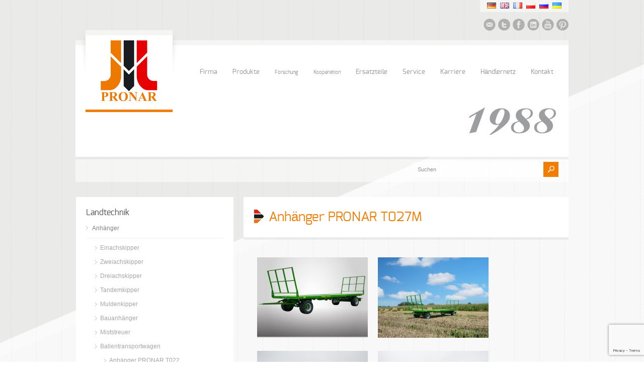

--- FILE ---
content_type: text/html; charset=UTF-8
request_url: https://pronar.pl/de/produkt/anhaenger-pronar-t027m/
body_size: 96747
content:
<!doctype html>
<html lang="de-DE" class="no-js">
<head> 
<meta charset="UTF-8" />  
<meta name="viewport" content="width=device-width, initial-scale=1, maximum-scale=1, text-size=normal">	
<title>Anhänger zum Transport von Ballen PRONAR T027M DMC18T</title>
<link rel="alternate" type="application/rss+xml" title="Pronar Sp. z o.o. RSS Feed" href="https://pronar.pl/de/feed/" />
<link rel="alternate" type="application/atom+xml" title="Pronar Sp. z o.o. Atom Feed" href="https://pronar.pl/de/feed/atom/" />
<link rel="pingback" href="https://pronar.pl/xmlrpc.php" />

		

<link rel="alternate" hreflang="en" href="https://pronar.pl/en/" />
<link rel="alternate" hreflang="de" href="https://pronar.pl/de/" />
<link rel="alternate" hreflang="ru" href="https://pronar.pl/ru/" />
<link rel="alternate" hreflang="x-default" href="https://pronar.pl" />
<meta name="p:domain_verify" content="7c129c035c41c1979c22371d249298f1"/>
<link rel="apple-touch-icon" sizes="180x180" href="/apple-touch-icon.png">
<link rel="icon" type="image/png" href="/favicon-32x32.png" sizes="32x32">
<link rel="icon" type="image/png" href="/favicon-16x16.png" sizes="16x16">
<link rel="manifest" href="/manifest.json">
<link rel="mask-icon" href="/safari-pinned-tab.svg" color="#0f9c1f">
<meta name="theme-color" content="#ffffff">
<meta name="yandex-verification" content="a10e51f4479cda2c" />
<meta name="msvalidate.01" content="FF644B6164656FEA996182D4D1988C69" />
<meta name="facebook-domain-verification" content="2f1bofl37s5gz456fcjwmvxz38wv2k" />
<script>
  window.dataLayer = window.dataLayer || [];
  function gtag(){dataLayer.push(arguments);}
  
  if(localStorage.getItem('consentMode') === null){
    gtag('consent', 'default', {
      'ad_storage': 'denied',
      'ad_user_data': 'denied',
      'ad_personalization': 'denied',
      'analytics_storage': 'denied',
    });
  } else {
    gtag('consent', 'default', JSON.parse(localStorage.getItem('consentMode')));
  }
</script> 
<!-- Google Tag Manager -->
<script>(function(w,d,s,l,i){w[l]=w[l]||[];w[l].push({'gtm.start':
new Date().getTime(),event:'gtm.js'});var f=d.getElementsByTagName(s)[0],
j=d.createElement(s),dl=l!='dataLayer'?'&l='+l:'';j.async=true;j.src=
'https://www.googletagmanager.com/gtm.js?id='+i+dl;f.parentNode.insertBefore(j,f);
})(window,document,'script','dataLayer','GTM-MTWWKRP');</script>
<!-- End Google Tag Manager -->

<!-- MapPress Easy Google Maps Version:2.94.6 (https://www.mappresspro.com) -->
<meta name='robots' content='index, follow, max-image-preview:large, max-snippet:-1, max-video-preview:-1' />

<!-- Google Tag Manager by PYS -->
<script data-cfasync="false" data-pagespeed-no-defer>
	var pys_datalayer_name = "dataLayer";
	window.dataLayer = window.dataLayer || [];</script> 
<!-- End Google Tag Manager by PYS --><link rel="alternate" href="https://pronar.pl/produkt/przyczepa-pronar-t027m/" hreflang="pl" />
<link rel="alternate" href="https://pronar.pl/en/produkt/trailer-pronar-t027m/" hreflang="en" />
<link rel="alternate" href="https://pronar.pl/de/produkt/anhaenger-pronar-t027m/" hreflang="de" />
<link rel="alternate" href="https://pronar.pl/ru/produkt/%d0%bf%d1%80%d0%b8%d1%86%d0%b5%d0%bf-pronar-t027m/" hreflang="ru" />
<link rel="alternate" href="https://pronar.pl/fr/produkt/remorque-pronar-t027m/" hreflang="fr" />
<link rel="alternate" href="https://pronar.pl/ua/produkt/%d0%bf%d1%80%d0%b8%d1%87%d1%96%d0%bf-pronar-t027m/" hreflang="ua" />
<!-- Google Tag (gtag.js) Einwilligungsmodus-Snippet hinzugefügt von Site Kit -->
<script id='google_gtagjs-js-consent-mode'>
window.dataLayer = window.dataLayer || [];function gtag(){dataLayer.push(arguments);}
gtag('consent', 'default', {"ad_personalization":"denied","ad_storage":"denied","ad_user_data":"denied","analytics_storage":"denied","region":["AT","BE","BG","CY","CZ","DE","DK","EE","ES","FI","FR","GB","GR","HR","HU","IE","IS","IT","LI","LT","LU","LV","MT","NL","NO","PL","PT","RO","SE","SI","SK"],"wait_for_update":500});
window._googlesitekitConsentCategoryMap = {"statistics":["analytics_storage"],"marketing":["ad_storage","ad_user_data","ad_personalization"]};
( function () {
	document.addEventListener(
		'wp_listen_for_consent_change',
		function ( event ) {
			if ( event.detail ) {
				var consentParameters = {};
				var hasConsentParameters = false;
				for ( var category in event.detail ) {
					if ( window._googlesitekitConsentCategoryMap[ category ] ) {
						var status = event.detail[ category ];
						var mappedStatus =
							status === 'allow' ? 'granted' : 'denied';
						var parameters =
							window._googlesitekitConsentCategoryMap[ category ];
						for ( var i = 0; i < parameters.length; i++ ) {
							consentParameters[ parameters[ i ] ] = mappedStatus;
						}
						hasConsentParameters = !! parameters.length;
					}
				}
				if ( hasConsentParameters ) {
					gtag( 'consent', 'update', consentParameters );
				}
			}
		}
	);

	function updateGrantedConsent() {
		if ( ! ( window.wp_consent_type || window.wp_fallback_consent_type ) ) {
			return;
		}
		var consentParameters = {};
		var hasConsentParameters = false;
		for ( var category in window._googlesitekitConsentCategoryMap ) {
			if ( window.wp_has_consent && window.wp_has_consent( category ) ) {
				var parameters =
					window._googlesitekitConsentCategoryMap[ category ];
				for ( var i = 0; i < parameters.length; i++ ) {
					consentParameters[ parameters[ i ] ] = 'granted';
				}
				hasConsentParameters =
					hasConsentParameters || !! parameters.length;
			}
		}
		if ( hasConsentParameters ) {
			gtag( 'consent', 'update', consentParameters );
		}
	}
	document.addEventListener(
		'wp_consent_type_defined',
		updateGrantedConsent
	);
	document.addEventListener( 'DOMContentLoaded', function () {
		if ( ! window.waitfor_consent_hook ) {
			updateGrantedConsent();
		}
	} );
} )();
</script>
<!-- Ende Google Tag (gtag.js) Einwilligungsmodus-Snippet hinzugefügt von Site Kit -->
			
	<!-- This site is optimized with the Yoast SEO plugin v21.4 - https://yoast.com/wordpress/plugins/seo/ -->
	<meta name="description" content="Pronar T027M ist ein zweiachsiger Anhänger zum Transport von Ballen mit einer Kapazität von 13,2 Tonnen und Plattformlänge von 8,5m" />
	<link rel="canonical" href="https://pronar.pl/de/produkt/anhaenger-pronar-t027m/" />
	<meta property="og:locale" content="de_DE" />
	<meta property="og:locale:alternate" content="pl_PL" />
	<meta property="og:locale:alternate" content="en_GB" />
	<meta property="og:locale:alternate" content="ru_RU" />
	<meta property="og:locale:alternate" content="fr_FR" />
	<meta property="og:locale:alternate" content="" />
	<meta property="og:type" content="article" />
	<meta property="og:title" content="Anhänger zum Transport von Ballen PRONAR T027M DMC18T" />
	<meta property="og:description" content="Pronar T027M ist ein zweiachsiger Anhänger zum Transport von Ballen mit einer Kapazität von 13,2 Tonnen und Plattformlänge von 8,5m" />
	<meta property="og:url" content="https://pronar.pl/de/produkt/anhaenger-pronar-t027m/" />
	<meta property="og:site_name" content="Pronar Sp. z o.o." />
	<meta property="article:publisher" content="http://www.facebook.com/pronar.narew" />
	<meta property="article:modified_time" content="2024-01-25T11:44:21+00:00" />
	<meta property="og:image" content="https://pronar.pl/wp-content/uploads/2019/05/Pronar_T027_2.jpg" />
	<meta name="twitter:card" content="summary_large_image" />
	<meta name="twitter:title" content="Anhänger zum Transport von Ballen PRONAR T027M DMC18T" />
	<meta name="twitter:description" content="Pronar T027M ist ein zweiachsiger Anhänger zum Transport von Ballen mit einer Kapazität von 13,2 Tonnen und Plattformlänge von 8,5m" />
	<meta name="twitter:image" content="https://pronar.pl/wp-content/uploads/2019/05/Pronar_T027_2.jpg" />
	<meta name="twitter:site" content="@PronarPL" />
	<meta name="twitter:label1" content="Geschätzte Lesezeit" />
	<meta name="twitter:data1" content="3 minutes" />
	<script type="application/ld+json" class="yoast-schema-graph">{"@context":"https://schema.org","@graph":[{"@type":"WebPage","@id":"https://pronar.pl/de/produkt/anhaenger-pronar-t027m/","url":"https://pronar.pl/de/produkt/anhaenger-pronar-t027m/","name":"Anhänger zum Transport von Ballen PRONAR T027M DMC18T","isPartOf":{"@id":"https://pronar.pl/de/#website"},"primaryImageOfPage":{"@id":"https://pronar.pl/de/produkt/anhaenger-pronar-t027m/#primaryimage"},"image":{"@id":"https://pronar.pl/de/produkt/anhaenger-pronar-t027m/#primaryimage"},"thumbnailUrl":"https://pronar.pl/wp-content/uploads/2019/05/Pronar_T027_DE-1024x724.jpg","datePublished":"2019-05-08T10:37:10+00:00","dateModified":"2024-01-25T11:44:21+00:00","description":"Pronar T027M ist ein zweiachsiger Anhänger zum Transport von Ballen mit einer Kapazität von 13,2 Tonnen und Plattformlänge von 8,5m","breadcrumb":{"@id":"https://pronar.pl/de/produkt/anhaenger-pronar-t027m/#breadcrumb"},"inLanguage":"de-DE","potentialAction":[{"@type":"ReadAction","target":["https://pronar.pl/de/produkt/anhaenger-pronar-t027m/"]}]},{"@type":"ImageObject","inLanguage":"de-DE","@id":"https://pronar.pl/de/produkt/anhaenger-pronar-t027m/#primaryimage","url":"https://pronar.pl/wp-content/uploads/2019/05/Pronar_T027_DE.jpg","contentUrl":"https://pronar.pl/wp-content/uploads/2019/05/Pronar_T027_DE.jpg","width":2339,"height":1654,"caption":"Pronar T DE"},{"@type":"BreadcrumbList","@id":"https://pronar.pl/de/produkt/anhaenger-pronar-t027m/#breadcrumb","itemListElement":[{"@type":"ListItem","position":1,"name":"Strona główna","item":"https://pronar.pl/de/"},{"@type":"ListItem","position":2,"name":"Anhänger PRONAR T027M"}]},{"@type":"WebSite","@id":"https://pronar.pl/de/#website","url":"https://pronar.pl/de/","name":"Pronar Sp. z o.o.","description":"","publisher":{"@id":"https://pronar.pl/de/#organization"},"potentialAction":[{"@type":"SearchAction","target":{"@type":"EntryPoint","urlTemplate":"https://pronar.pl/de/?s={search_term_string}"},"query-input":"required name=search_term_string"}],"inLanguage":"de-DE"},{"@type":"Organization","@id":"https://pronar.pl/de/#organization","name":"Pronar Sp. z o.o.","url":"https://pronar.pl/de/","logo":{"@type":"ImageObject","inLanguage":"de-DE","@id":"https://pronar.pl/de/#/schema/logo/image/","url":"https://pronar.pl/wp-content/uploads/2016/12/LOGO_PRONAR_RGB.jpg","contentUrl":"https://pronar.pl/wp-content/uploads/2016/12/LOGO_PRONAR_RGB.jpg","width":1467,"height":775,"caption":"Pronar Sp. z o.o."},"image":{"@id":"https://pronar.pl/de/#/schema/logo/image/"},"sameAs":["http://www.facebook.com/pronar.narew","https://twitter.com/PronarPL","http://youtube.com/user/firma0pronar0narew"]}]}</script>
	<!-- / Yoast SEO plugin. -->


<link rel='dns-prefetch' href='//www.googletagmanager.com' />
<link rel="alternate" type="application/rss+xml" title="Pronar Sp. z o.o. &raquo; Feed" href="https://pronar.pl/de/feed/" />
<link rel="alternate" type="application/rss+xml" title="Pronar Sp. z o.o. &raquo; Comments Feed" href="https://pronar.pl/de/comments/feed/" />
<script type="text/javascript">
window._wpemojiSettings = {"baseUrl":"https:\/\/s.w.org\/images\/core\/emoji\/14.0.0\/72x72\/","ext":".png","svgUrl":"https:\/\/s.w.org\/images\/core\/emoji\/14.0.0\/svg\/","svgExt":".svg","source":{"concatemoji":"https:\/\/pronar.pl\/wp-includes\/js\/wp-emoji-release.min.js?ver=3f1e5e0a9efb674f06e3da91a94081b1"}};
/*! This file is auto-generated */
!function(e,a,t){var n,r,o,i=a.createElement("canvas"),p=i.getContext&&i.getContext("2d");function s(e,t){p.clearRect(0,0,i.width,i.height),p.fillText(e,0,0);e=i.toDataURL();return p.clearRect(0,0,i.width,i.height),p.fillText(t,0,0),e===i.toDataURL()}function c(e){var t=a.createElement("script");t.src=e,t.defer=t.type="text/javascript",a.getElementsByTagName("head")[0].appendChild(t)}for(o=Array("flag","emoji"),t.supports={everything:!0,everythingExceptFlag:!0},r=0;r<o.length;r++)t.supports[o[r]]=function(e){if(p&&p.fillText)switch(p.textBaseline="top",p.font="600 32px Arial",e){case"flag":return s("\ud83c\udff3\ufe0f\u200d\u26a7\ufe0f","\ud83c\udff3\ufe0f\u200b\u26a7\ufe0f")?!1:!s("\ud83c\uddfa\ud83c\uddf3","\ud83c\uddfa\u200b\ud83c\uddf3")&&!s("\ud83c\udff4\udb40\udc67\udb40\udc62\udb40\udc65\udb40\udc6e\udb40\udc67\udb40\udc7f","\ud83c\udff4\u200b\udb40\udc67\u200b\udb40\udc62\u200b\udb40\udc65\u200b\udb40\udc6e\u200b\udb40\udc67\u200b\udb40\udc7f");case"emoji":return!s("\ud83e\udef1\ud83c\udffb\u200d\ud83e\udef2\ud83c\udfff","\ud83e\udef1\ud83c\udffb\u200b\ud83e\udef2\ud83c\udfff")}return!1}(o[r]),t.supports.everything=t.supports.everything&&t.supports[o[r]],"flag"!==o[r]&&(t.supports.everythingExceptFlag=t.supports.everythingExceptFlag&&t.supports[o[r]]);t.supports.everythingExceptFlag=t.supports.everythingExceptFlag&&!t.supports.flag,t.DOMReady=!1,t.readyCallback=function(){t.DOMReady=!0},t.supports.everything||(n=function(){t.readyCallback()},a.addEventListener?(a.addEventListener("DOMContentLoaded",n,!1),e.addEventListener("load",n,!1)):(e.attachEvent("onload",n),a.attachEvent("onreadystatechange",function(){"complete"===a.readyState&&t.readyCallback()})),(e=t.source||{}).concatemoji?c(e.concatemoji):e.wpemoji&&e.twemoji&&(c(e.twemoji),c(e.wpemoji)))}(window,document,window._wpemojiSettings);
</script>
<style type="text/css">
img.wp-smiley,
img.emoji {
	display: inline !important;
	border: none !important;
	box-shadow: none !important;
	height: 1em !important;
	width: 1em !important;
	margin: 0 0.07em !important;
	vertical-align: -0.1em !important;
	background: none !important;
	padding: 0 !important;
}
</style>
	<link rel='stylesheet' id='theme-reset-css' href='https://pronar.pl/wp-content/themes/rttheme17/css/rt-css-framework.css?ver=1759223764' type='text/css' media='all' />
<link rel='stylesheet' id='theme-style-all-css' href='https://pronar.pl/wp-content/themes/rttheme17/css/style.css?ver=1759223764' type='text/css' media='all' />
<link rel='stylesheet' id='rtfontface-css' href='https://pronar.pl/wp-content/themes/rttheme17/css/fontface.css?ver=1759223764' type='text/css' media='all' />
<link rel='stylesheet' id='prettyPhoto-css' href='https://pronar.pl/wp-content/themes/rttheme17/css/prettyPhoto.css?ver=1759223764' type='text/css' media='screen' />
<link rel='stylesheet' id='jquery-colortip-css' href='https://pronar.pl/wp-content/themes/rttheme17/css/colortip-1.0-jquery.css?ver=1759223764' type='text/css' media='all' />
<link rel='stylesheet' id='jquery-jcarousel-css' href='https://pronar.pl/wp-content/themes/rttheme17/css/jcarousel.css?ver=1759223764' type='text/css' media='all' />
<link rel='stylesheet' id='jquery-flexslider-css' href='https://pronar.pl/wp-content/themes/rttheme17/css/flexslider.css?ver=1759223764' type='text/css' media='all' />
<link rel='stylesheet' id='jquery-nivoslider-css' href='https://pronar.pl/wp-content/themes/rttheme17/css/nivo-slider.css?ver=1759223764' type='text/css' media='all' />
<link rel='stylesheet' id='jquery-nivoslider-theme-css' href='https://pronar.pl/wp-content/themes/rttheme17/css/nivo-default/default.css?ver=1759223764' type='text/css' media='all' />
<link rel='stylesheet' id='theme-skin-css' href='https://pronar.pl/wp-content/themes/rttheme17/css/green-style.css?ver=1759223764' type='text/css' media='all' />
<!--[if IE 7]>
<link rel='stylesheet' id='theme-ie7-css' href='https://pronar.pl/wp-content/themes/rttheme17/css/ie7.css?ver=1759223764' type='text/css' media='screen' />
<![endif]-->
<!--[if IE 8]>
<link rel='stylesheet' id='theme-ie8-css' href='https://pronar.pl/wp-content/themes/rttheme17/css/ie8.css?ver=1759223764' type='text/css' media='screen' />
<![endif]-->
<link rel='stylesheet' id='theme-style-css' href='https://pronar.pl/wp-content/themes/rttheme17/style.css?ver=1759223764' type='text/css' media='all' />
<link rel='stylesheet' id='wp-block-library-css' href='https://pronar.pl/wp-includes/css/dist/block-library/style.min.css?ver=3f1e5e0a9efb674f06e3da91a94081b1' type='text/css' media='all' />
<link rel='stylesheet' id='mappress-css' href='https://pronar.pl/wp-content/plugins/mappress-google-maps-for-wordpress/css/mappress.css?ver=2.94.6' type='text/css' media='all' />
<link rel='stylesheet' id='classic-theme-styles-css' href='https://pronar.pl/wp-includes/css/classic-themes.min.css?ver=3f1e5e0a9efb674f06e3da91a94081b1' type='text/css' media='all' />
<style id='global-styles-inline-css' type='text/css'>
body{--wp--preset--color--black: #000000;--wp--preset--color--cyan-bluish-gray: #abb8c3;--wp--preset--color--white: #ffffff;--wp--preset--color--pale-pink: #f78da7;--wp--preset--color--vivid-red: #cf2e2e;--wp--preset--color--luminous-vivid-orange: #ff6900;--wp--preset--color--luminous-vivid-amber: #fcb900;--wp--preset--color--light-green-cyan: #7bdcb5;--wp--preset--color--vivid-green-cyan: #00d084;--wp--preset--color--pale-cyan-blue: #8ed1fc;--wp--preset--color--vivid-cyan-blue: #0693e3;--wp--preset--color--vivid-purple: #9b51e0;--wp--preset--gradient--vivid-cyan-blue-to-vivid-purple: linear-gradient(135deg,rgba(6,147,227,1) 0%,rgb(155,81,224) 100%);--wp--preset--gradient--light-green-cyan-to-vivid-green-cyan: linear-gradient(135deg,rgb(122,220,180) 0%,rgb(0,208,130) 100%);--wp--preset--gradient--luminous-vivid-amber-to-luminous-vivid-orange: linear-gradient(135deg,rgba(252,185,0,1) 0%,rgba(255,105,0,1) 100%);--wp--preset--gradient--luminous-vivid-orange-to-vivid-red: linear-gradient(135deg,rgba(255,105,0,1) 0%,rgb(207,46,46) 100%);--wp--preset--gradient--very-light-gray-to-cyan-bluish-gray: linear-gradient(135deg,rgb(238,238,238) 0%,rgb(169,184,195) 100%);--wp--preset--gradient--cool-to-warm-spectrum: linear-gradient(135deg,rgb(74,234,220) 0%,rgb(151,120,209) 20%,rgb(207,42,186) 40%,rgb(238,44,130) 60%,rgb(251,105,98) 80%,rgb(254,248,76) 100%);--wp--preset--gradient--blush-light-purple: linear-gradient(135deg,rgb(255,206,236) 0%,rgb(152,150,240) 100%);--wp--preset--gradient--blush-bordeaux: linear-gradient(135deg,rgb(254,205,165) 0%,rgb(254,45,45) 50%,rgb(107,0,62) 100%);--wp--preset--gradient--luminous-dusk: linear-gradient(135deg,rgb(255,203,112) 0%,rgb(199,81,192) 50%,rgb(65,88,208) 100%);--wp--preset--gradient--pale-ocean: linear-gradient(135deg,rgb(255,245,203) 0%,rgb(182,227,212) 50%,rgb(51,167,181) 100%);--wp--preset--gradient--electric-grass: linear-gradient(135deg,rgb(202,248,128) 0%,rgb(113,206,126) 100%);--wp--preset--gradient--midnight: linear-gradient(135deg,rgb(2,3,129) 0%,rgb(40,116,252) 100%);--wp--preset--duotone--dark-grayscale: url('#wp-duotone-dark-grayscale');--wp--preset--duotone--grayscale: url('#wp-duotone-grayscale');--wp--preset--duotone--purple-yellow: url('#wp-duotone-purple-yellow');--wp--preset--duotone--blue-red: url('#wp-duotone-blue-red');--wp--preset--duotone--midnight: url('#wp-duotone-midnight');--wp--preset--duotone--magenta-yellow: url('#wp-duotone-magenta-yellow');--wp--preset--duotone--purple-green: url('#wp-duotone-purple-green');--wp--preset--duotone--blue-orange: url('#wp-duotone-blue-orange');--wp--preset--font-size--small: 13px;--wp--preset--font-size--medium: 20px;--wp--preset--font-size--large: 36px;--wp--preset--font-size--x-large: 42px;--wp--preset--spacing--20: 0.44rem;--wp--preset--spacing--30: 0.67rem;--wp--preset--spacing--40: 1rem;--wp--preset--spacing--50: 1.5rem;--wp--preset--spacing--60: 2.25rem;--wp--preset--spacing--70: 3.38rem;--wp--preset--spacing--80: 5.06rem;--wp--preset--shadow--natural: 6px 6px 9px rgba(0, 0, 0, 0.2);--wp--preset--shadow--deep: 12px 12px 50px rgba(0, 0, 0, 0.4);--wp--preset--shadow--sharp: 6px 6px 0px rgba(0, 0, 0, 0.2);--wp--preset--shadow--outlined: 6px 6px 0px -3px rgba(255, 255, 255, 1), 6px 6px rgba(0, 0, 0, 1);--wp--preset--shadow--crisp: 6px 6px 0px rgba(0, 0, 0, 1);}:where(.is-layout-flex){gap: 0.5em;}body .is-layout-flow > .alignleft{float: left;margin-inline-start: 0;margin-inline-end: 2em;}body .is-layout-flow > .alignright{float: right;margin-inline-start: 2em;margin-inline-end: 0;}body .is-layout-flow > .aligncenter{margin-left: auto !important;margin-right: auto !important;}body .is-layout-constrained > .alignleft{float: left;margin-inline-start: 0;margin-inline-end: 2em;}body .is-layout-constrained > .alignright{float: right;margin-inline-start: 2em;margin-inline-end: 0;}body .is-layout-constrained > .aligncenter{margin-left: auto !important;margin-right: auto !important;}body .is-layout-constrained > :where(:not(.alignleft):not(.alignright):not(.alignfull)){max-width: var(--wp--style--global--content-size);margin-left: auto !important;margin-right: auto !important;}body .is-layout-constrained > .alignwide{max-width: var(--wp--style--global--wide-size);}body .is-layout-flex{display: flex;}body .is-layout-flex{flex-wrap: wrap;align-items: center;}body .is-layout-flex > *{margin: 0;}:where(.wp-block-columns.is-layout-flex){gap: 2em;}.has-black-color{color: var(--wp--preset--color--black) !important;}.has-cyan-bluish-gray-color{color: var(--wp--preset--color--cyan-bluish-gray) !important;}.has-white-color{color: var(--wp--preset--color--white) !important;}.has-pale-pink-color{color: var(--wp--preset--color--pale-pink) !important;}.has-vivid-red-color{color: var(--wp--preset--color--vivid-red) !important;}.has-luminous-vivid-orange-color{color: var(--wp--preset--color--luminous-vivid-orange) !important;}.has-luminous-vivid-amber-color{color: var(--wp--preset--color--luminous-vivid-amber) !important;}.has-light-green-cyan-color{color: var(--wp--preset--color--light-green-cyan) !important;}.has-vivid-green-cyan-color{color: var(--wp--preset--color--vivid-green-cyan) !important;}.has-pale-cyan-blue-color{color: var(--wp--preset--color--pale-cyan-blue) !important;}.has-vivid-cyan-blue-color{color: var(--wp--preset--color--vivid-cyan-blue) !important;}.has-vivid-purple-color{color: var(--wp--preset--color--vivid-purple) !important;}.has-black-background-color{background-color: var(--wp--preset--color--black) !important;}.has-cyan-bluish-gray-background-color{background-color: var(--wp--preset--color--cyan-bluish-gray) !important;}.has-white-background-color{background-color: var(--wp--preset--color--white) !important;}.has-pale-pink-background-color{background-color: var(--wp--preset--color--pale-pink) !important;}.has-vivid-red-background-color{background-color: var(--wp--preset--color--vivid-red) !important;}.has-luminous-vivid-orange-background-color{background-color: var(--wp--preset--color--luminous-vivid-orange) !important;}.has-luminous-vivid-amber-background-color{background-color: var(--wp--preset--color--luminous-vivid-amber) !important;}.has-light-green-cyan-background-color{background-color: var(--wp--preset--color--light-green-cyan) !important;}.has-vivid-green-cyan-background-color{background-color: var(--wp--preset--color--vivid-green-cyan) !important;}.has-pale-cyan-blue-background-color{background-color: var(--wp--preset--color--pale-cyan-blue) !important;}.has-vivid-cyan-blue-background-color{background-color: var(--wp--preset--color--vivid-cyan-blue) !important;}.has-vivid-purple-background-color{background-color: var(--wp--preset--color--vivid-purple) !important;}.has-black-border-color{border-color: var(--wp--preset--color--black) !important;}.has-cyan-bluish-gray-border-color{border-color: var(--wp--preset--color--cyan-bluish-gray) !important;}.has-white-border-color{border-color: var(--wp--preset--color--white) !important;}.has-pale-pink-border-color{border-color: var(--wp--preset--color--pale-pink) !important;}.has-vivid-red-border-color{border-color: var(--wp--preset--color--vivid-red) !important;}.has-luminous-vivid-orange-border-color{border-color: var(--wp--preset--color--luminous-vivid-orange) !important;}.has-luminous-vivid-amber-border-color{border-color: var(--wp--preset--color--luminous-vivid-amber) !important;}.has-light-green-cyan-border-color{border-color: var(--wp--preset--color--light-green-cyan) !important;}.has-vivid-green-cyan-border-color{border-color: var(--wp--preset--color--vivid-green-cyan) !important;}.has-pale-cyan-blue-border-color{border-color: var(--wp--preset--color--pale-cyan-blue) !important;}.has-vivid-cyan-blue-border-color{border-color: var(--wp--preset--color--vivid-cyan-blue) !important;}.has-vivid-purple-border-color{border-color: var(--wp--preset--color--vivid-purple) !important;}.has-vivid-cyan-blue-to-vivid-purple-gradient-background{background: var(--wp--preset--gradient--vivid-cyan-blue-to-vivid-purple) !important;}.has-light-green-cyan-to-vivid-green-cyan-gradient-background{background: var(--wp--preset--gradient--light-green-cyan-to-vivid-green-cyan) !important;}.has-luminous-vivid-amber-to-luminous-vivid-orange-gradient-background{background: var(--wp--preset--gradient--luminous-vivid-amber-to-luminous-vivid-orange) !important;}.has-luminous-vivid-orange-to-vivid-red-gradient-background{background: var(--wp--preset--gradient--luminous-vivid-orange-to-vivid-red) !important;}.has-very-light-gray-to-cyan-bluish-gray-gradient-background{background: var(--wp--preset--gradient--very-light-gray-to-cyan-bluish-gray) !important;}.has-cool-to-warm-spectrum-gradient-background{background: var(--wp--preset--gradient--cool-to-warm-spectrum) !important;}.has-blush-light-purple-gradient-background{background: var(--wp--preset--gradient--blush-light-purple) !important;}.has-blush-bordeaux-gradient-background{background: var(--wp--preset--gradient--blush-bordeaux) !important;}.has-luminous-dusk-gradient-background{background: var(--wp--preset--gradient--luminous-dusk) !important;}.has-pale-ocean-gradient-background{background: var(--wp--preset--gradient--pale-ocean) !important;}.has-electric-grass-gradient-background{background: var(--wp--preset--gradient--electric-grass) !important;}.has-midnight-gradient-background{background: var(--wp--preset--gradient--midnight) !important;}.has-small-font-size{font-size: var(--wp--preset--font-size--small) !important;}.has-medium-font-size{font-size: var(--wp--preset--font-size--medium) !important;}.has-large-font-size{font-size: var(--wp--preset--font-size--large) !important;}.has-x-large-font-size{font-size: var(--wp--preset--font-size--x-large) !important;}
.wp-block-navigation a:where(:not(.wp-element-button)){color: inherit;}
:where(.wp-block-columns.is-layout-flex){gap: 2em;}
.wp-block-pullquote{font-size: 1.5em;line-height: 1.6;}
</style>
<link rel='stylesheet' id='contact-form-7-css' href='https://pronar.pl/wp-content/plugins/contact-form-7/includes/css/styles.css?ver=5.7.7' type='text/css' media='all' />
<link rel='stylesheet' id='mfcf7_zl_button_style-css' href='https://pronar.pl/wp-content/plugins/multiline-files-for-contact-form-7/css/style.css?12&#038;ver=6.2' type='text/css' media='all' />
<link rel='stylesheet' id='rs-plugin-settings-css' href='https://pronar.pl/wp-content/plugins/revslider/public/assets/css/rs6.css?ver=3f1e5e0a9efb674f06e3da91a94081b1.23' type='text/css' media='all' />
<style id='rs-plugin-settings-inline-css' type='text/css'>
#rs-demo-id {}
</style>
<link rel='stylesheet' id='dflip-icons-style-css' href='https://pronar.pl/wp-content/plugins/dflip/assets/css/themify-icons.min.css?ver=1.3.3' type='text/css' media='all' />
<link rel='stylesheet' id='dflip-style-css' href='https://pronar.pl/wp-content/plugins/dflip/assets/css/dflip.min.css?ver=1.3.3' type='text/css' media='all' />
<link rel='stylesheet' id='rvm_jvectormap_css-css' href='https://pronar.pl/wp-content/plugins/responsive-vector-maps/css/jquery-jvectormap-2.0.4.css?ver=3f1e5e0a9efb674f06e3da91a94081b1' type='text/css' media='all' />
<link rel='stylesheet' id='rvm_general_css-css' href='https://pronar.pl/wp-content/plugins/responsive-vector-maps/css/rvm_general.css?ver=1.1' type='text/css' media='all' />
<link rel='stylesheet' id='cf7cf-style-css' href='https://pronar.pl/wp-content/plugins/cf7-conditional-fields/style.css?ver=2.5.14' type='text/css' media='all' />
<script type='text/javascript' data-cfasync="false" src='https://pronar.pl/wp-includes/js/jquery/jquery.min.js?ver=3.6.3' id='jquery-core-js'></script>
<script type='text/javascript' src='https://pronar.pl/wp-includes/js/jquery/jquery-migrate.min.js?ver=3.4.0' id='jquery-migrate-js'></script>
<script type='text/javascript' src='https://pronar.pl/wp-content/themes/rttheme17/js/jquery.easing.1.3.js?ver=1759223764' id='jquery-easing-js'></script>
<script type='text/javascript' src='https://pronar.pl/wp-content/themes/rttheme17/js/jquery.prettyPhoto.js?ver=1759223764' id='jquery-prettyphoto-js'></script>
<script type='text/javascript' src='https://pronar.pl/wp-content/themes/rttheme17/js/colortip-1.0-jquery.js?ver=1759223764' id='jquery-colortip-js'></script>
<script type='text/javascript' src='https://pronar.pl/wp-content/themes/rttheme17/js/jquery.validate.js?ver=1759223764' id='jquery-validate-js'></script>
<script type='text/javascript' src='https://pronar.pl/wp-content/themes/rttheme17/js/jquery.form.js?ver=1759223764' id='jqueryform-js'></script>
<script type='text/javascript' src='https://pronar.pl/wp-content/themes/rttheme17/js/jflickrfeed.min.js?ver=1759223764' id='jquery-flickr-js'></script>
<script type='text/javascript' src='https://pronar.pl/wp-content/themes/rttheme17/js/jquery.flexslider.js?ver=1759223764' id='flex-slider-js'></script>
<script type='text/javascript' src='https://pronar.pl/wp-content/themes/rttheme17/js/jquery.imgpreload.min.js?ver=1759223764' id='jquery-img-prelood-js'></script>
<script type='text/javascript' src='https://pronar.pl/wp-content/themes/rttheme17/js/jquery.fullbg.min.js?ver=1759223764' id='jquery-fullbg-js'></script>
<script type='text/javascript' src='https://pronar.pl/wp-content/themes/rttheme17/js/jquery.jcarousel.min.js?ver=1759223764' id='jquery-carousel-js'></script>
<script type='text/javascript' src='https://pronar.pl/wp-content/themes/rttheme17/js/jquery.nivo.slider.pack.js?ver=1759223764' id='jquery-nivoslider-js'></script>
<script type='text/javascript' src='https://pronar.pl/wp-content/themes/rttheme17/js/jquery.jplayer.min.js?ver=1759223764' id='jplayer-js'></script>
<script type='text/javascript' id='xsawrlite-frontend-js-extra'>
/* <![CDATA[ */
var frontend_ajax = {"ajaxurl":"https:\/\/pronar.pl\/wp-admin\/admin-ajax.php"};
/* ]]> */
</script>
<script type='text/javascript' src='https://pronar.pl/wp-content/plugins/advance-wp-redirect/assets/js/xsawrlite.frontend.js?ver=3f1e5e0a9efb674f06e3da91a94081b1' id='xsawrlite-frontend-js'></script>
<script type='text/javascript' src='https://pronar.pl/wp-content/plugins/multiline-files-for-contact-form-7/js/zl-multine-files.js?ver=3f1e5e0a9efb674f06e3da91a94081b1' id='mfcf7_zl_multiline_files_script-js'></script>
<script type='text/javascript' src='https://pronar.pl/wp-content/plugins/responsive-vector-maps/js/regions-data/jquery-jvectormap-2.0.3.min.js?ver=2.0.3' id='rvm_jquery-jvectormap-js-js'></script>
<script type='text/javascript' src='https://pronar.pl/wp-content/plugins/revslider/public/assets/js/rbtools.min.js?ver=3f1e5e0a9efb674f06e3da91a94081b1.23' id='tp-tools-js'></script>
<script type='text/javascript' src='https://pronar.pl/wp-content/plugins/revslider/public/assets/js/rs6.min.js?ver=3f1e5e0a9efb674f06e3da91a94081b1.23' id='revmin-js'></script>
<script type='text/javascript' id='wpgmza_data-js-extra'>
/* <![CDATA[ */
var wpgmza_google_api_status = {"message":"Enqueued","code":"ENQUEUED"};
/* ]]> */
</script>
<script type='text/javascript' src='https://pronar.pl/wp-content/plugins/wp-google-maps/wpgmza_data.js?ver=3f1e5e0a9efb674f06e3da91a94081b1' id='wpgmza_data-js'></script>

<!-- Google Tag (gtac.js) durch Site-Kit hinzugefügt -->

<!-- Von Site Kit hinzugefügtes Google-Analytics-Snippet -->
<script type='text/javascript' src='https://www.googletagmanager.com/gtag/js?id=GT-5DGPHLB' id='google_gtagjs-js' async></script>
<script type='text/javascript' id='google_gtagjs-js-after'>
window.dataLayer = window.dataLayer || [];function gtag(){dataLayer.push(arguments);}
gtag("set","linker",{"domains":["pronar.pl"]});
gtag("js", new Date());
gtag("set", "developer_id.dZTNiMT", true);
gtag("config", "GT-5DGPHLB");
</script>

<!-- End Google tag (gtag.js) snippet added by Site Kit -->
<link rel="https://api.w.org/" href="https://pronar.pl/wp-json/" /><link rel="EditURI" type="application/rsd+xml" title="RSD" href="https://pronar.pl/xmlrpc.php?rsd" />
<link rel="alternate" type="application/json+oembed" href="https://pronar.pl/wp-json/oembed/1.0/embed?url=https%3A%2F%2Fpronar.pl%2Fde%2Fprodukt%2Fanhaenger-pronar-t027m%2F" />
<link rel="alternate" type="text/xml+oembed" href="https://pronar.pl/wp-json/oembed/1.0/embed?url=https%3A%2F%2Fpronar.pl%2Fde%2Fprodukt%2Fanhaenger-pronar-t027m%2F&#038;format=xml" />
<meta name="generator" content="Site Kit by Google 1.124.0" /><script type="text/javascript">var ajaxurl = "https://pronar.pl/wp-admin/admin-ajax.php"; </script><style type="text/css">/*color*/#logo h1,#logo h1 a,.head_text h1,.head_text h2,.head_text h3,.head_text h4,.head_text h5,.head_text h6,.content a, .sidebar a, #footer .box.footer.widget a, .tweet_time a, .box .tweet_text a, .box .tweet_text a:hover,   .widget_nav_menu ul li a:hover, .widget_categories  ul li a:hover, .widget_meta  ul li a:hover, .widget_recent_entries  ul li a:hover, .widget_pages  ul li a:hover, .widget_rss  ul li a:hover,.widget_recent_comments  ul li a:hover, .banner .featured_text a,.content h1 a:hover,.content h2 a:hover,.content h3 a:hover,.content h4 a:hover,.content h5 a:hover,.content h6 a:hover,.rt-toggle ol li.open .toggle-head,ul.tabs a.current, ul.tabs a.current:hover, ul.tabs a:hover, ul.tabs li.current a,a.read_more, a.read_more:hover,a.more-link,a.more-link:hover,.portfolio_sortables ul li.active a, ul.tabs li.active a,body .tp-caption a{color:#f07e05; }/*link hovers */#logo h1 a:hover,.box .tweet_text a:hover,  h1 a:hover,h2 a:hover,h3 a:hover,h4 a:hover,h5 a:hover,h6 a:hover,.box .tweet_text a:hover, ul.tabs a.current:hover, ul.tabs a:hover,a.read_more:hover,a.more-link:hover{color:#f07e05; opacity:0.8;filter:alpha(opacity=80);}/*background-color*/.icon-holder,.head_text .arrow,.box:hover > .image-border-bottom,#navigation ul,#navigation_bar > ul > li.current_page_item > a, #navigation_bar > ul > li.current_page_parent > a, #navigation_bar > ul > li.current-menu-ancestor > a , #navigation_bar > ul > li > a:hover, #navigation_bar > ul > li:hover > a,.flex-caption .desc-background,.flex-direction-nav li, .flex-direction-nav li a,.flex-control-nav li a,body .search-bar form input.searchsubmit,.paging li a:hover,.paging li a:hover, .paging li.active a,.post-navigations a,a.banner_button,a.banner_button:hover,.social_tip,.icon-overlay .icon,.blog_list .date ,.rt-toggle ol li .toggle-number,.mobile-date,body span.onsale,.theme-default .nivo-directionNav a ,.theme-default .nivo-caption  .desc-background,.theme-default .nivo-directionNav a,body .tp-leftarrow.round, body .tp-rightarrow.round,body .tp-leftarrow.default, body .tp-rightarrow.default,body .tp-caption.r-theme-blue,body .tp-button.auto_color_button, body .tp-button.auto_color_button:hover, body .purchase.auto_color_button, body .purchase.auto_color_button:hover{background-color:#f07e05;} ::selection{background-color:#f07e05;} ::-moz-selection{background-color:#f07e05;} /*border-color*/.logo-holder,ul.tabs a.current, ul.tabs a.current:hover, ul.tabs a:hover, ul.tabs li.current a, ul.tabs li.active a,blockquote p,blockquote.alignleft p,blockquote.alignright p{border-color:#f07e05;}body {background-image:url(https://pronar.pl/wp-content/themes/rttheme17/images/assets/patterns/pinstripe.png);}#navigation_bar > ul > li.current_page_item > a, #navigation_bar > ul > li.current-menu-ancestor > a , #navigation_bar > ul > li > a:hover, #navigation_bar > ul > li:hover > a{color:#949494;}#navigation_bar ul ul li a{color:#949494 !important;}#navigation_bar ul li li a:hover,#navigation_bar li.hasSubMenu:hover > a {color:#949494 !important;}#navigation_bar > ul > li.current_page_item > a, #navigation_bar > ul > li.current-menu-ancestor > a , #navigation_bar > ul > li > a:hover, #navigation_bar > ul > li:hover > a{background-color:#efefef;}#navigation ul{background-color:#efefef;}#navigation_bar > ul > li > a {font-size:16px;}</style><link href="https://fonts.googleapis.com/css?family=Droid+Serif:400,400italic,700,700italic" rel="stylesheet" type="text/css" /><style type="text/css">.tweet_time a,dd,.frame, .wp-caption,.blog_list .comment_quote p,.tags,.tags  a,.author_info strong a,i.decs_text,blockquote,#comments ol.commentlist li .comment-body .comment-author, #cancel-comment-reply-link,.rss-date,a.read_more,a.more-link,span.price,.client_logos_text,.recent_posts .date,.template_builder .sub_title{font-family:"Droid Serif";}</style><style type="text/css">#footer {background-color: rgba(75,75,75, 0.3);}</style>
				<!--[if lt IE 9]>
				<style type="text/css">
				   #footer { 
					  background:transparent;
					  filter:progid:DXImageTransform.Microsoft.gradient(startColorstr=#454b4b4b,endColorstr=#454b4b4b);				
					  zoom: 1;
				    } 
				</style>
				<![endif]-->
			<style type="text/css">.wpcf7-text, .wpcf7-textarea, .wpcf7-captchar, .wpcf7-checkbox, .wpcf7-select {
background-color: #eee !important;
}</style><style type="text/css">body #container .rev_slider_wrapper, body #container .rev_slider  { max-width:940px !important;}body #container .sidebarwidth .rev_slider_wrapper, body #container .sidebarwidth .rev_slider {  max-width:600px !important; }@media only screen and (min-width: 768px) and (max-width: 958px) {body.responsive #container .rev_slider_wrapper, body.responsive #container .rev_slider { max-width:708px !important;}body.responsive #container .sidebarwidth .rev_slider_wrapper, body.responsive #container .sidebarwidth .rev_slider {  max-width:452px !important; }}@media only screen and (min-width: 480px) and (max-width: 767px) {body.responsive #container .rev_slider_wrapper, body.responsive #container .rev_slider  { max-width:420px !important;}}@media only screen and (min-width: 320px) and (max-width: 479px) { body.responsive #container .rev_slider_wrapper, body.responsive #container .rev_slider { max-width:280px !important;}}@media only screen and (min-width: 0px) and (max-width: 319px) { body.responsive #container .rev_slider_wrapper, body.responsive #container .rev_slider { max-width:240px !important;}}.tp-thumbs{bottom: 20px !important;}.tp-bannershadow {width: 100% !important;}</style>
<!-- Durch Site Kit hinzugefügte Google AdSense Metatags -->
<meta name="google-adsense-platform-account" content="ca-host-pub-2644536267352236">
<meta name="google-adsense-platform-domain" content="sitekit.withgoogle.com">
<!-- Beende durch Site Kit hinzugefügte Google AdSense Metatags -->
<script data-cfasync="false"> var dFlipLocation = "https://pronar.pl/wp-content/plugins/dflip/assets/"; var dFlipWPGlobal = {"text":{"toggleSound":"Turn on\/off Sound","toggleThumbnails":"Toggle Thumbnails","toggleOutline":"Toggle Outline\/Bookmark","previousPage":"Previous Page","nextPage":"Next Page","toggleFullscreen":"Toggle Fullscreen","zoomIn":"Zoom In","zoomOut":"Zoom Out","toggleHelp":"Toggle Help","singlePageMode":"Single Page Mode","doublePageMode":"Double Page Mode","downloadPDFFile":"Download PDF File","gotoFirstPage":"Goto First Page","gotoLastPage":"Goto Last Page","share":"Share"},"moreControls":"download,pageMode,startPage,endPage,sound","hideControls":"","scrollWheel":"true","backgroundColor":"#fff","backgroundImage":"","height":"100%","duration":"800","soundEnable":"true","enableDownload":"true","webgl":"true","hard":"none","maxTextureSize":"1600","rangeChunkSize":"524288","zoomRatio":"1.5","stiffness":"3","singlePageMode":"0","autoPlay":"false","autoPlayDuration":"5000","autoPlayStart":"false"};</script><meta name="generator" content="Powered by Slider Revolution 6.2.23 - responsive, Mobile-Friendly Slider Plugin for WordPress with comfortable drag and drop interface." />
<script type="text/javascript">function setREVStartSize(e){
			//window.requestAnimationFrame(function() {				 
				window.RSIW = window.RSIW===undefined ? window.innerWidth : window.RSIW;	
				window.RSIH = window.RSIH===undefined ? window.innerHeight : window.RSIH;	
				try {								
					var pw = document.getElementById(e.c).parentNode.offsetWidth,
						newh;
					pw = pw===0 || isNaN(pw) ? window.RSIW : pw;
					e.tabw = e.tabw===undefined ? 0 : parseInt(e.tabw);
					e.thumbw = e.thumbw===undefined ? 0 : parseInt(e.thumbw);
					e.tabh = e.tabh===undefined ? 0 : parseInt(e.tabh);
					e.thumbh = e.thumbh===undefined ? 0 : parseInt(e.thumbh);
					e.tabhide = e.tabhide===undefined ? 0 : parseInt(e.tabhide);
					e.thumbhide = e.thumbhide===undefined ? 0 : parseInt(e.thumbhide);
					e.mh = e.mh===undefined || e.mh=="" || e.mh==="auto" ? 0 : parseInt(e.mh,0);		
					if(e.layout==="fullscreen" || e.l==="fullscreen") 						
						newh = Math.max(e.mh,window.RSIH);					
					else{					
						e.gw = Array.isArray(e.gw) ? e.gw : [e.gw];
						for (var i in e.rl) if (e.gw[i]===undefined || e.gw[i]===0) e.gw[i] = e.gw[i-1];					
						e.gh = e.el===undefined || e.el==="" || (Array.isArray(e.el) && e.el.length==0)? e.gh : e.el;
						e.gh = Array.isArray(e.gh) ? e.gh : [e.gh];
						for (var i in e.rl) if (e.gh[i]===undefined || e.gh[i]===0) e.gh[i] = e.gh[i-1];
											
						var nl = new Array(e.rl.length),
							ix = 0,						
							sl;					
						e.tabw = e.tabhide>=pw ? 0 : e.tabw;
						e.thumbw = e.thumbhide>=pw ? 0 : e.thumbw;
						e.tabh = e.tabhide>=pw ? 0 : e.tabh;
						e.thumbh = e.thumbhide>=pw ? 0 : e.thumbh;					
						for (var i in e.rl) nl[i] = e.rl[i]<window.RSIW ? 0 : e.rl[i];
						sl = nl[0];									
						for (var i in nl) if (sl>nl[i] && nl[i]>0) { sl = nl[i]; ix=i;}															
						var m = pw>(e.gw[ix]+e.tabw+e.thumbw) ? 1 : (pw-(e.tabw+e.thumbw)) / (e.gw[ix]);					
						newh =  (e.gh[ix] * m) + (e.tabh + e.thumbh);
					}				
					if(window.rs_init_css===undefined) window.rs_init_css = document.head.appendChild(document.createElement("style"));					
					document.getElementById(e.c).height = newh+"px";
					window.rs_init_css.innerHTML += "#"+e.c+"_wrapper { height: "+newh+"px }";				
				} catch(e){
					console.log("Failure at Presize of Slider:" + e)
				}					   
			//});
		  };</script>
</head>
<body data-rsssl=1 class="products-template-default single single-products postid-36352  responsive">


<script type="text/javascript">
/* <![CDATA[ */
	var rttheme_template_dir = "https://pronar.pl/wp-content/themes/rttheme17";  
/* ]]> */	
</script>
	



	<!-- / flags -->	
	<div id="wpml_flags">
	    <ul class="flags"><li><a href="https://pronar.pl/de/produkt/anhaenger-pronar-t027m/" title="Deutsch"><img src="https://pronar.pl/wp-content/plugins/polylang-pro/vendor/wpsyntex/polylang/flags/de.png" height="12" alt="de" width="18" /></a></li><li><a href="https://pronar.pl/en/produkt/trailer-pronar-t027m/" title="English"><img src="https://pronar.pl/wp-content/plugins/polylang-pro/vendor/wpsyntex/polylang/flags/gb.png" height="12" alt="en" width="18" /></a></li><li><a href="https://pronar.pl/fr/produkt/remorque-pronar-t027m/" title="Français"><img src="https://pronar.pl/wp-content/plugins/polylang-pro/vendor/wpsyntex/polylang/flags/fr.png" height="12" alt="fr" width="18" /></a></li><li><a href="https://pronar.pl/produkt/przyczepa-pronar-t027m/" title="Polski"><img src="https://pronar.pl/wp-content/plugins/polylang-pro/vendor/wpsyntex/polylang/flags/pl.png" height="12" alt="pl" width="18" /></a></li><li><a href="https://pronar.pl/ru/produkt/%d0%bf%d1%80%d0%b8%d1%86%d0%b5%d0%bf-pronar-t027m/" title="Русский"><img src="https://pronar.pl/wp-content/plugins/polylang-pro/vendor/wpsyntex/polylang/flags/ru.png" height="12" alt="ru" width="18" /></a></li><li><a href="https://pronar.pl/ua/produkt/%d0%bf%d1%80%d0%b8%d1%87%d1%96%d0%bf-pronar-t027m/" title="Українська"><img src="https://pronar.pl/wp-content/plugins/polylang-pro/vendor/wpsyntex/polylang/flags/ua.png" height="12" alt="ua" width="18" /></a></li></ul>		  
 	</div>
	<!-- / flags -->

<div class="social_media_top with_wpml">	<!-- social media icons -->				
	<ul class="social_media_icons"><li><a target="_self" href="mailto:pronar@pronar.pl" title="Email"><img src="https://pronar.pl/wp-content/themes/rttheme17/images/assets/social_media/icon-email_icon.png" width="24" height="24" alt="" /></a></li><li><a target="_blank" href="https://twitter.com/PronarPL" title="Twitter"><img src="https://pronar.pl/wp-content/themes/rttheme17/images/assets/social_media/icon-twitter.png" width="24" height="24" alt="" /></a></li><li><a target="_blank" href="https://www.facebook.com/pronarPL" title="Facebook"><img src="https://pronar.pl/wp-content/themes/rttheme17/images/assets/social_media/icon-facebook.png" width="24" height="24" alt="" /></a></li><li><a target="_blank" href="https://www.linkedin.com/company/pronar" title="Linkedin"><img src="https://pronar.pl/wp-content/themes/rttheme17/images/assets/social_media/icon-linkedin.png" width="24" height="24" alt="" /></a></li><li><a target="_blank" href="https://www.youtube.com/c/pronar" title="YouTube"><img src="https://pronar.pl/wp-content/themes/rttheme17/images/assets/social_media/icon-youtube.png" width="24" height="24" alt="" /></a></li><li><a target="_blank" href="https://pl.pinterest.com/pronarPL/" title="Pinterest"><img src="https://pronar.pl/wp-content/themes/rttheme17/images/assets/social_media/icon-pinterest.png" width="24" height="24" alt="" /></a></li></ul><!-- / end ul .social_media_icons -->
</div>

<!-- background wrapper -->
 
<div id="container" class="extrapadding">	
	<!-- content wrapper -->
	<div class="transparent-line"></div><!-- transparent line -->


		<div class="content-wrapper">
	


		<!-- header -->
		<div id="header" class="clearfix"><header> 

						<!-- logo -->
			<div id="logo" class="clearfix   ">
								<div class="shadow-left"></div><!-- shadow left-->
				<div class="logo-holder"><!-- logo holder-->
					<div class="transparent-line logo"></div><!-- transparent line -->
					<div class="logo-background"><!-- logo background-->
										
													<a href="https://pronar.pl/de/" title="Pronar Sp. z o.o."><img src="https://pronar.pl/wp-content/uploads/2013/09/logo2013.png" alt="Pronar Sp. z o.o." class="png" /></a>
											
									</div>
				</div>
				<div class="shadow-right"></div><!-- shadow right-->
							</div>
			<!-- / end div #logo -->

			<!-- navigation --> 
			<nav><div id="navigation_bar" class="navigation">
	 
	 							<!-- Standart Menu -->
					<ul id="navigation" class="menu"><li id="menu-item-9489" class="menu-item menu-item-type-custom menu-item-object-custom menu-item-has-children menu-item-9489"><a><font size="2,0">Firma</font></a>
<ul class="sub-menu">
	<li id="menu-item-9476" class="menu-item menu-item-type-post_type menu-item-object-page menu-item-9476"><a href="https://pronar.pl/de/uber-uns/">Über uns</a></li>
	<li id="menu-item-68983" class="menu-item menu-item-type-post_type menu-item-object-page menu-item-68983"><a href="https://pronar.pl/de/geschichte/">Geschichte</a></li>
	<li id="menu-item-44060" class="menu-item menu-item-type-post_type menu-item-object-portfolio menu-item-44060"><a href="https://pronar.pl/de/portfolio/das-pronar-ausstellungscenter/">Ausstellungscenter</a></li>
	<li id="menu-item-9481" class="menu-item menu-item-type-post_type menu-item-object-portfolio menu-item-9481"><a href="https://pronar.pl/de/portfolio/gallery-2/">Fotogalerie</a></li>
	<li id="menu-item-41064" class="menu-item menu-item-type-post_type menu-item-object-portfolio menu-item-41064"><a href="https://pronar.pl/de/portfolio/quartalschrifte-pronar/">Quartalszeitchrift Pronar</a></li>
	<li id="menu-item-9541" class="menu-item menu-item-type-taxonomy menu-item-object-portfolio_categories menu-item-9541"><a href="https://pronar.pl/de/o-firmie/unterlagen-zum-downloaden/">Unterlagen zum downloaden</a></li>
	<li id="menu-item-9570" class="menu-item menu-item-type-post_type menu-item-object-page menu-item-9570"><a href="https://pronar.pl/de/eu-projeke/">EU Projeke</a></li>
	<li id="menu-item-12862" class="menu-item menu-item-type-post_type menu-item-object-page menu-item-12862"><a href="https://pronar.pl/de/qualitat/">Qualität und Umwelt</a></li>
</ul>
</li>
<li id="menu-item-9505" class="menu-item menu-item-type-post_type menu-item-object-page menu-item-has-children menu-item-9505"><a href="https://pronar.pl/de/produkte/"><font size="2,0">Produkte</font></a>
<ul class="sub-menu">
	<li id="menu-item-39940" class="menu-item menu-item-type-post_type menu-item-object-page menu-item-39940"><a href="https://pronar.pl/de/anhanger/">Anhänger</a></li>
	<li id="menu-item-9700" class="menu-item menu-item-type-post_type menu-item-object-page menu-item-has-children menu-item-9700"><a href="https://pronar.pl/de/landtechnik/">Landtechnik</a>
	<ul class="sub-menu">
		<li id="menu-item-9739" class="menu-item menu-item-type-taxonomy menu-item-object-product_categories menu-item-9739"><a href="https://pronar.pl/de/oferta/pronar-schlepper/">Pronar-schlepper</a></li>
		<li id="menu-item-9703" class="menu-item menu-item-type-post_type menu-item-object-page menu-item-9703"><a href="https://pronar.pl/de/grunlandtechnik/">Grünlandtechnik</a></li>
		<li id="menu-item-9732" class="menu-item menu-item-type-taxonomy menu-item-object-product_categories menu-item-9732"><a href="https://pronar.pl/de/oferta/frontlader-und-zubehor/">Frontlader und Zubehör</a></li>
	</ul>
</li>
	<li id="menu-item-9701" class="menu-item menu-item-type-post_type menu-item-object-page menu-item-has-children menu-item-9701"><a href="https://pronar.pl/de/kommunalmaschinen/">Kommunalmaschinen</a>
	<ul class="sub-menu">
		<li id="menu-item-9749" class="menu-item menu-item-type-taxonomy menu-item-object-product_categories menu-item-9749"><a href="https://pronar.pl/de/oferta/sand-salz-streuer/">Sand-salz-streuer</a></li>
		<li id="menu-item-9729" class="menu-item menu-item-type-taxonomy menu-item-object-product_categories menu-item-9729"><a href="https://pronar.pl/de/oferta/kehrmaschinnen/">Kehrmaschinnen</a></li>
		<li id="menu-item-9751" class="menu-item menu-item-type-taxonomy menu-item-object-product_categories menu-item-9751"><a href="https://pronar.pl/de/oferta/schneeschilder/">Schneeschilder</a></li>
		<li id="menu-item-9726" class="menu-item menu-item-type-taxonomy menu-item-object-product_categories menu-item-9726"><a href="https://pronar.pl/de/oferta/ausleger/">Ausleger</a></li>
		<li id="menu-item-9748" class="menu-item menu-item-type-taxonomy menu-item-object-product_categories menu-item-9748"><a href="https://pronar.pl/de/oferta/mulchgerate/">Mulchgeräte</a></li>
		<li id="menu-item-63938" class="menu-item menu-item-type-taxonomy menu-item-object-product_categories menu-item-63938"><a href="https://pronar.pl/de/oferta/strassenplanierung-und-reparatur/">Straßenplanierung und reparatur</a></li>
		<li id="menu-item-9750" class="menu-item menu-item-type-taxonomy menu-item-object-product_categories menu-item-9750"><a href="https://pronar.pl/de/oferta/schneefrasen/">Schneefräsen</a></li>
		<li id="menu-item-9727" class="menu-item menu-item-type-taxonomy menu-item-object-product_categories menu-item-9727"><a href="https://pronar.pl/de/oferta/container/">Container</a></li>
		<li id="menu-item-9725" class="menu-item menu-item-type-taxonomy menu-item-object-product_categories menu-item-9725"><a href="https://pronar.pl/de/oferta/andere/">Andere</a></li>
	</ul>
</li>
	<li id="menu-item-9761" class="menu-item menu-item-type-custom menu-item-object-custom menu-item-9761"><a href="https://pronar-recycling.com/de/">Recyclingmaschinen</a></li>
	<li id="menu-item-9762" class="menu-item menu-item-type-post_type menu-item-object-products menu-item-9762"><a href="https://pronar.pl/de/produkt/kraftstoffe/">Kraftstoffe</a></li>
	<li id="menu-item-9763" class="menu-item menu-item-type-post_type menu-item-object-products menu-item-9763"><a href="https://pronar.pl/de/produkt/stahlerzeugnisse/">Stahlerzeugnisse</a></li>
</ul>
</li>
<li id="menu-item-23973" class="menu-item menu-item-type-post_type menu-item-object-page menu-item-has-children menu-item-23973"><a href="https://pronar.pl/de/forschungs-und-entwicklungszentrum/"><font size="1,5">Forschung</font></a>
<ul class="sub-menu">
	<li id="menu-item-23977" class="menu-item menu-item-type-post_type menu-item-object-page menu-item-23977"><a href="https://pronar.pl/de/akkreditierte-labor-pronar/">Akkreditierte Labore</a></li>
	<li id="menu-item-23976" class="menu-item menu-item-type-post_type menu-item-object-page menu-item-23976"><a href="https://pronar.pl/de/angebot-der-prufungen/">Angebot der Prüfungen</a></li>
	<li id="menu-item-23975" class="menu-item menu-item-type-post_type menu-item-object-page menu-item-23975"><a href="https://pronar.pl/de/cbr-leistungen/">Leistungen</a></li>
	<li id="menu-item-23974" class="menu-item menu-item-type-post_type menu-item-object-page menu-item-23974"><a href="https://pronar.pl/de/kontaktadaten-cbr/">Kontakt</a></li>
</ul>
</li>
<li id="menu-item-9662" class="menu-item menu-item-type-post_type menu-item-object-page menu-item-has-children menu-item-9662"><a href="https://pronar.pl/de/kooperation/"><font size="1,5">Kooperation</font></a>
<ul class="sub-menu">
	<li id="menu-item-9663" class="menu-item menu-item-type-custom menu-item-object-custom menu-item-9663"><a><h5 style="font-size:12px; font-weight: bold; padding:0px;margin:-5px;color:#737373">Produktion</h5></a></li>
	<li id="menu-item-9684" class="menu-item menu-item-type-post_type menu-item-object-page menu-item-9684"><a href="https://pronar.pl/de/felgenabteilung/">Felgenabteilung</a></li>
	<li id="menu-item-9685" class="menu-item menu-item-type-post_type menu-item-object-page menu-item-9685"><a href="https://pronar.pl/de/pneumatik-und-hydraulik/">Pneumatik und Hydraulik</a></li>
	<li id="menu-item-9686" class="menu-item menu-item-type-post_type menu-item-object-page menu-item-9686"><a href="https://pronar.pl/de/achsen-und-fahrwerk/">Achsen und Fahrwerk</a></li>
	<li id="menu-item-9687" class="menu-item menu-item-type-post_type menu-item-object-page menu-item-9687"><a href="https://pronar.pl/de/bordwande/">Bordwände</a></li>
	<li id="menu-item-9688" class="menu-item menu-item-type-post_type menu-item-object-page menu-item-9688"><a href="https://pronar.pl/de/kunststoffabteilung/">Kunststoffabteilung</a></li>
	<li id="menu-item-9664" class="menu-item menu-item-type-custom menu-item-object-custom menu-item-9664"><a><h5 style="font-size:12px; font-weight: bold; padding:0px;margin:-5px;color:#737373">Serviceleistungen</h5></a></li>
	<li id="menu-item-9689" class="menu-item menu-item-type-post_type menu-item-object-page menu-item-9689"><a href="https://pronar.pl/de/werkzeugabteilung/">Werkzeugabteilung</a></li>
	<li id="menu-item-9690" class="menu-item menu-item-type-post_type menu-item-object-page menu-item-9690"><a href="https://pronar.pl/de/metall-produktion/">Metall-produktion</a></li>
	<li id="menu-item-9691" class="menu-item menu-item-type-post_type menu-item-object-page menu-item-9691"><a href="https://pronar.pl/de/konstrukteursburo/">Konstrukteursbüro</a></li>
	<li id="menu-item-9692" class="menu-item menu-item-type-post_type menu-item-object-page menu-item-9692"><a href="https://pronar.pl/de/logistik-dienstleistungen/">Logistik-dienstleistungen</a></li>
</ul>
</li>
<li id="menu-item-9694" class="menu-item menu-item-type-post_type menu-item-object-page menu-item-9694"><a href="https://pronar.pl/de/ersatzteile/"><font size="2,0">Ersatzteile</font></a></li>
<li id="menu-item-9665" class="menu-item menu-item-type-custom menu-item-object-custom menu-item-has-children menu-item-9665"><a><font size="2,0">Service</font></a>
<ul class="sub-menu">
	<li id="menu-item-9693" class="menu-item menu-item-type-post_type menu-item-object-page menu-item-9693"><a href="https://pronar.pl/de/serviceabteilung/">Serviceabteilung</a></li>
</ul>
</li>
<li id="menu-item-9696" class="menu-item menu-item-type-post_type menu-item-object-page menu-item-9696"><a href="https://pronar.pl/de/karriere/"><font size="2,0">Karriere</font></a></li>
<li id="menu-item-38416" class="menu-item menu-item-type-post_type menu-item-object-page menu-item-38416"><a href="https://pronar.pl/de/handlernetz/"><font size="2,0">Händlernetz</font></a></li>
<li id="menu-item-9698" class="menu-item menu-item-type-post_type menu-item-object-page menu-item-9698"><a href="https://pronar.pl/de/kontakt-2/"><font size="2,0">Kontakt</font></a></li>
</ul>					<!-- / Standart Menu --> 

					<!-- Mobile Menu --> 
					<div id="MobileMainNavigation-Background" class="menu-glowne_de-container"><select id="MobileMainNavigation" class="menu dropdown-menu"><option value="" class="blank">&#8212; Hauptmenü &#8212;</option><option class="menu-item menu-item-type-custom menu-item-object-custom menu-item-has-children menu-item-9489 menu-item-depth-0" value=""><font size="2,0">Firma</font></option>	<option class="menu-item menu-item-type-post_type menu-item-object-page menu-item-9476 menu-item-depth-1" value="https://pronar.pl/de/uber-uns/">- Über uns</option>
	<option class="menu-item menu-item-type-post_type menu-item-object-page menu-item-68983 menu-item-depth-1" value="https://pronar.pl/de/geschichte/">- Geschichte</option>
	<option class="menu-item menu-item-type-post_type menu-item-object-portfolio menu-item-44060 menu-item-depth-1" value="https://pronar.pl/de/portfolio/das-pronar-ausstellungscenter/">- Ausstellungscenter</option>
	<option class="menu-item menu-item-type-post_type menu-item-object-portfolio menu-item-9481 menu-item-depth-1" value="https://pronar.pl/de/portfolio/gallery-2/">- Fotogalerie</option>
	<option class="menu-item menu-item-type-post_type menu-item-object-portfolio menu-item-41064 menu-item-depth-1" value="https://pronar.pl/de/portfolio/quartalschrifte-pronar/">- Quartalszeitchrift Pronar</option>
	<option class="menu-item menu-item-type-taxonomy menu-item-object-portfolio_categories menu-item-9541 menu-item-depth-1" value="https://pronar.pl/de/o-firmie/unterlagen-zum-downloaden/">- Unterlagen zum downloaden</option>
	<option class="menu-item menu-item-type-post_type menu-item-object-page menu-item-9570 menu-item-depth-1" value="https://pronar.pl/de/eu-projeke/">- EU Projeke</option>
	<option class="menu-item menu-item-type-post_type menu-item-object-page menu-item-12862 menu-item-depth-1" value="https://pronar.pl/de/qualitat/">- Qualität und Umwelt</option>

<option class="menu-item menu-item-type-post_type menu-item-object-page menu-item-has-children menu-item-9505 menu-item-depth-0" value="https://pronar.pl/de/produkte/"><font size="2,0">Produkte</font></option>	<option class="menu-item menu-item-type-post_type menu-item-object-page menu-item-39940 menu-item-depth-1" value="https://pronar.pl/de/anhanger/">- Anhänger</option>
	<option class="menu-item menu-item-type-post_type menu-item-object-page menu-item-has-children menu-item-9700 menu-item-depth-1" value="https://pronar.pl/de/landtechnik/">- Landtechnik</option>		<option class="menu-item menu-item-type-taxonomy menu-item-object-product_categories menu-item-9739 menu-item-depth-2" value="https://pronar.pl/de/oferta/pronar-schlepper/">- - Pronar-schlepper</option>
		<option class="menu-item menu-item-type-post_type menu-item-object-page menu-item-9703 menu-item-depth-2" value="https://pronar.pl/de/grunlandtechnik/">- - Grünlandtechnik</option>
		<option class="menu-item menu-item-type-taxonomy menu-item-object-product_categories menu-item-9732 menu-item-depth-2" value="https://pronar.pl/de/oferta/frontlader-und-zubehor/">- - Frontlader und Zubehör</option>

	<option class="menu-item menu-item-type-post_type menu-item-object-page menu-item-has-children menu-item-9701 menu-item-depth-1" value="https://pronar.pl/de/kommunalmaschinen/">- Kommunalmaschinen</option>		<option class="menu-item menu-item-type-taxonomy menu-item-object-product_categories menu-item-9749 menu-item-depth-2" value="https://pronar.pl/de/oferta/sand-salz-streuer/">- - Sand-salz-streuer</option>
		<option class="menu-item menu-item-type-taxonomy menu-item-object-product_categories menu-item-9729 menu-item-depth-2" value="https://pronar.pl/de/oferta/kehrmaschinnen/">- - Kehrmaschinnen</option>
		<option class="menu-item menu-item-type-taxonomy menu-item-object-product_categories menu-item-9751 menu-item-depth-2" value="https://pronar.pl/de/oferta/schneeschilder/">- - Schneeschilder</option>
		<option class="menu-item menu-item-type-taxonomy menu-item-object-product_categories menu-item-9726 menu-item-depth-2" value="https://pronar.pl/de/oferta/ausleger/">- - Ausleger</option>
		<option class="menu-item menu-item-type-taxonomy menu-item-object-product_categories menu-item-9748 menu-item-depth-2" value="https://pronar.pl/de/oferta/mulchgerate/">- - Mulchgeräte</option>
		<option class="menu-item menu-item-type-taxonomy menu-item-object-product_categories menu-item-63938 menu-item-depth-2" value="https://pronar.pl/de/oferta/strassenplanierung-und-reparatur/">- - Straßenplanierung und reparatur</option>
		<option class="menu-item menu-item-type-taxonomy menu-item-object-product_categories menu-item-9750 menu-item-depth-2" value="https://pronar.pl/de/oferta/schneefrasen/">- - Schneefräsen</option>
		<option class="menu-item menu-item-type-taxonomy menu-item-object-product_categories menu-item-9727 menu-item-depth-2" value="https://pronar.pl/de/oferta/container/">- - Container</option>
		<option class="menu-item menu-item-type-taxonomy menu-item-object-product_categories menu-item-9725 menu-item-depth-2" value="https://pronar.pl/de/oferta/andere/">- - Andere</option>

	<option class="menu-item menu-item-type-custom menu-item-object-custom menu-item-9761 menu-item-depth-1" value="https://pronar-recycling.com/de/">- Recyclingmaschinen</option>
	<option class="menu-item menu-item-type-post_type menu-item-object-products menu-item-9762 menu-item-depth-1" value="https://pronar.pl/de/produkt/kraftstoffe/">- Kraftstoffe</option>
	<option class="menu-item menu-item-type-post_type menu-item-object-products menu-item-9763 menu-item-depth-1" value="https://pronar.pl/de/produkt/stahlerzeugnisse/">- Stahlerzeugnisse</option>

<option class="menu-item menu-item-type-post_type menu-item-object-page menu-item-has-children menu-item-23973 menu-item-depth-0" value="https://pronar.pl/de/forschungs-und-entwicklungszentrum/"><font size="1,5">Forschung</font></option>	<option class="menu-item menu-item-type-post_type menu-item-object-page menu-item-23977 menu-item-depth-1" value="https://pronar.pl/de/akkreditierte-labor-pronar/">- Akkreditierte Labore</option>
	<option class="menu-item menu-item-type-post_type menu-item-object-page menu-item-23976 menu-item-depth-1" value="https://pronar.pl/de/angebot-der-prufungen/">- Angebot der Prüfungen</option>
	<option class="menu-item menu-item-type-post_type menu-item-object-page menu-item-23975 menu-item-depth-1" value="https://pronar.pl/de/cbr-leistungen/">- Leistungen</option>
	<option class="menu-item menu-item-type-post_type menu-item-object-page menu-item-23974 menu-item-depth-1" value="https://pronar.pl/de/kontaktadaten-cbr/">- Kontakt</option>

<option class="menu-item menu-item-type-post_type menu-item-object-page menu-item-has-children menu-item-9662 menu-item-depth-0" value="https://pronar.pl/de/kooperation/"><font size="1,5">Kooperation</font></option>	<option class="menu-item menu-item-type-custom menu-item-object-custom menu-item-9663 menu-item-depth-1" value="">- <h5 style="font-size:12px; font-weight: bold; padding:0px;margin:-5px;color:#737373">Produktion</h5></option>
	<option class="menu-item menu-item-type-post_type menu-item-object-page menu-item-9684 menu-item-depth-1" value="https://pronar.pl/de/felgenabteilung/">- Felgenabteilung</option>
	<option class="menu-item menu-item-type-post_type menu-item-object-page menu-item-9685 menu-item-depth-1" value="https://pronar.pl/de/pneumatik-und-hydraulik/">- Pneumatik und Hydraulik</option>
	<option class="menu-item menu-item-type-post_type menu-item-object-page menu-item-9686 menu-item-depth-1" value="https://pronar.pl/de/achsen-und-fahrwerk/">- Achsen und Fahrwerk</option>
	<option class="menu-item menu-item-type-post_type menu-item-object-page menu-item-9687 menu-item-depth-1" value="https://pronar.pl/de/bordwande/">- Bordwände</option>
	<option class="menu-item menu-item-type-post_type menu-item-object-page menu-item-9688 menu-item-depth-1" value="https://pronar.pl/de/kunststoffabteilung/">- Kunststoffabteilung</option>
	<option class="menu-item menu-item-type-custom menu-item-object-custom menu-item-9664 menu-item-depth-1" value="">- <h5 style="font-size:12px; font-weight: bold; padding:0px;margin:-5px;color:#737373">Serviceleistungen</h5></option>
	<option class="menu-item menu-item-type-post_type menu-item-object-page menu-item-9689 menu-item-depth-1" value="https://pronar.pl/de/werkzeugabteilung/">- Werkzeugabteilung</option>
	<option class="menu-item menu-item-type-post_type menu-item-object-page menu-item-9690 menu-item-depth-1" value="https://pronar.pl/de/metall-produktion/">- Metall-produktion</option>
	<option class="menu-item menu-item-type-post_type menu-item-object-page menu-item-9691 menu-item-depth-1" value="https://pronar.pl/de/konstrukteursburo/">- Konstrukteursbüro</option>
	<option class="menu-item menu-item-type-post_type menu-item-object-page menu-item-9692 menu-item-depth-1" value="https://pronar.pl/de/logistik-dienstleistungen/">- Logistik-dienstleistungen</option>

<option class="menu-item menu-item-type-post_type menu-item-object-page menu-item-9694 menu-item-depth-0" value="https://pronar.pl/de/ersatzteile/"><font size="2,0">Ersatzteile</font></option>
<option class="menu-item menu-item-type-custom menu-item-object-custom menu-item-has-children menu-item-9665 menu-item-depth-0" value=""><font size="2,0">Service</font></option>	<option class="menu-item menu-item-type-post_type menu-item-object-page menu-item-9693 menu-item-depth-1" value="https://pronar.pl/de/serviceabteilung/">- Serviceabteilung</option>

<option class="menu-item menu-item-type-post_type menu-item-object-page menu-item-9696 menu-item-depth-0" value="https://pronar.pl/de/karriere/"><font size="2,0">Karriere</font></option>
<option class="menu-item menu-item-type-post_type menu-item-object-page menu-item-38416 menu-item-depth-0" value="https://pronar.pl/de/handlernetz/"><font size="2,0">Händlernetz</font></option>
<option class="menu-item menu-item-type-post_type menu-item-object-page menu-item-9698 menu-item-depth-0" value="https://pronar.pl/de/kontakt-2/"><font size="2,0">Kontakt</font></option>
</select></div> 					<!-- / Mobile Menu -->    
			
			</div></nav>
			<!-- / navigation  -->
			
		</header></div><!-- end div #header -->		 
		
	</div><!-- / end div content-wrapper --> 

	<!-- sub page header-->	

	<div id="sub_page_header" class="content-36352		">
		
			<div class="header_overlay_text single"><h4 class="alignright"><img src="https://pronar.pl/wp-content/uploads/2015/01/1988.jpg" alt="1988"/></h4></div>				</div><!-- / end div #sub_page_header -->
	
	
 

<!-- info bar -->	
<div id="info_bar" class="box-shadow-inset"> 
	
	<!-- breadcrumb menu -->
		<!-- / breadcrumb menu -->
	
		<!-- search -->
	<div class="search-bar">

		<form action="https://pronar.pl/de/" method="get" class="showtextback">
			<fieldset>
				<input type="image" src="https://pronar.pl/wp-content/themes/rttheme17/images/pixel.gif" class="searchsubmit" alt="Suchen" />
				<input type="text" class="search_text showtextback" name="s" id="s" value="Suchen" />				
				<input type="hidden" name="lang" value="de"/>			
			</fieldset>
		</form>
	</div>
	<!-- / search-->
		
		
</div><!-- / end div .info_bar-->
<div class="space margin-b30"></div> 
<div id="main" role="main" class="clearfix"><div class="sub_page sidebarwidth "><div class="content right clearfix">
	
	<!-- product title  -->   
	<div class="box one box-shadow margin-b30">  
		<div class="head_text nomargin">
			<div class="arrow"></div><!-- arrow -->
			<h2 class="product">Anhänger PRONAR T027M</h2> 
		</div> 
	</div>  
	<!-- / product title  --> 

	<!-- product images --> 
 
				
							<!-- product image slider -->
	
										
				<div class="carousel box-shadow" style="height:202px;overflow:hidden;"><ul id="product_thumbnails" class="jcarousel-skin-rt"><li><a class="imgeffect magnifier" href="https://pronar.pl/wp-content/uploads/2019/05/Pronar_T027_1.jpg" data-gal="prettyPhoto[rt_theme_products]" title=""><img src="https://pronar.pl/wp-content/uploads/2019/05/Pronar_T027_1-220x160.jpg" width="220" alt="" /></a></li><li><a class="imgeffect magnifier" href="https://pronar.pl/wp-content/uploads/2024/01/T027M-1.jpg" data-gal="prettyPhoto[rt_theme_products]" title=""><img src="https://pronar.pl/wp-content/uploads/2024/01/T027M-1-220x160.jpg" width="220" alt="" /></a></li><li><a class="imgeffect magnifier" href="https://pronar.pl/wp-content/uploads/2024/01/T027M-2.jpg" data-gal="prettyPhoto[rt_theme_products]" title=""><img src="https://pronar.pl/wp-content/uploads/2024/01/T027M-2-220x160.jpg" width="220" alt="" /></a></li><li><a class="imgeffect magnifier" href="https://pronar.pl/wp-content/uploads/2024/01/T027M-3.jpg" data-gal="prettyPhoto[rt_theme_products]" title=""><img src="https://pronar.pl/wp-content/uploads/2024/01/T027M-3-220x160.jpg" width="220" alt="" /></a></li><li><a class="imgeffect magnifier" href="https://pronar.pl/wp-content/uploads/2024/01/T027M-4.jpg" data-gal="prettyPhoto[rt_theme_products]" title=""><img src="https://pronar.pl/wp-content/uploads/2024/01/T027M-4-220x160.jpg" width="220" alt="" /></a></li><li><a class="imgeffect magnifier" href="https://pronar.pl/wp-content/uploads/2024/01/T027M-5.jpg" data-gal="prettyPhoto[rt_theme_products]" title=""><img src="https://pronar.pl/wp-content/uploads/2024/01/T027M-5-220x160.jpg" width="220" alt="" /></a></li><li><a class="imgeffect magnifier" href="https://pronar.pl/wp-content/uploads/2024/01/T027M-6.jpg" data-gal="prettyPhoto[rt_theme_products]" title=""><img src="https://pronar.pl/wp-content/uploads/2024/01/T027M-6-220x160.jpg" width="220" alt="" /></a></li><li><a class="imgeffect magnifier" href="https://pronar.pl/wp-content/uploads/2024/01/T027M-7.jpg" data-gal="prettyPhoto[rt_theme_products]" title=""><img src="https://pronar.pl/wp-content/uploads/2024/01/T027M-7-220x160.jpg" width="220" alt="" /></a></li><li><a class="imgeffect magnifier" href="https://pronar.pl/wp-content/uploads/2024/01/T027M-9.jpg" data-gal="prettyPhoto[rt_theme_products]" title=""><img src="https://pronar.pl/wp-content/uploads/2024/01/T027M-9-220x160.jpg" width="220" alt="" /></a></li><li><a class="imgeffect magnifier" href="https://pronar.pl/wp-content/uploads/2024/01/T027M-10.jpg" data-gal="prettyPhoto[rt_theme_products]" title=""><img src="https://pronar.pl/wp-content/uploads/2024/01/T027M-10-220x160.jpg" width="220" alt="" /></a></li><li><a class="imgeffect magnifier" href="https://pronar.pl/wp-content/uploads/2024/01/T027M-11.jpg" data-gal="prettyPhoto[rt_theme_products]" title=""><img src="https://pronar.pl/wp-content/uploads/2024/01/T027M-11-220x160.jpg" width="220" alt="" /></a></li><li><a class="imgeffect magnifier" href="https://pronar.pl/wp-content/uploads/2024/01/T027M-12.jpg" data-gal="prettyPhoto[rt_theme_products]" title=""><img src="https://pronar.pl/wp-content/uploads/2024/01/T027M-12-220x160.jpg" width="220" alt="" /></a></li></ul></div>
				<div class="space margin-t10 margin-b20"></div>
						<!-- / product images -->  
	
 
	<!-- PRODUCT TABS --> 

	<!-- TABS WRAP -->				
		
				<div class="taps_wrap box-shadow">
		    <!-- the tabs -->
		    <ul class="tabs">
				<li><a href="#">Allgemeine Details</a></li>				<li><a href="#">Technische Daten</a></li><li><a href="#">Zusätzliche Ausrüstung</a></li>		
		    </ul>
				
										
		<!-- General Details -->
		
		<div class="pane"> 
			<div>
						
			<p>PRONAR T027M ist ein zweiachsiger Anhänger zum Transport von Ballen, der bis zu 32 Ballen mit einem Durchmesser von 1200 mm laden kann. Er ist für den Transport von Stroh- oder Silageballen oder für das Transportieren von Lasten gedacht, die große, ebene Flächen erfordern, z. B. Paletten, Kisten oder Wassertanks. Die Länge der Ladefläche beträgt 8500 mm, die Tragfähigkeit beträgt 13,2 Tonnen (Standardausführung). Die Anhängerplattform T027M ist an Parabelfedern aufgehängt. Das Chassis basiert auf zwei Achsen mit 400&#215;120 Bremsen. Der Anhänger PRONAR T027M ist mit einer Drehschemel mit einem Durchmesser von 1100 mm ausgestattet, die eine Drehung um 360 ° ermöglicht. Dies gewährleistet eine sehr hohe Manövrierfähigkeit auf der Straße und im Feld. Die von der Feder gestützte Deichsel erleichtert die Aggregation mit dem Zugfahrzeug.</p>
<h2>Pronar T027M &#8211; Eigenschaften:</h2>
<p><a href="https://pronar.pl/wp-content/uploads/2019/05/Pronar_T027_DE.jpg"><img decoding="async" class="aligncenter wp-image-36353 size-large" src="https://pronar.pl/wp-content/uploads/2019/05/Pronar_T027_DE-1024x724.jpg" alt="Pronar T027M" width="606" height="428" srcset="https://pronar.pl/wp-content/uploads/2019/05/Pronar_T027_DE-1024x724.jpg 1024w, https://pronar.pl/wp-content/uploads/2019/05/Pronar_T027_DE-300x212.jpg 300w, https://pronar.pl/wp-content/uploads/2019/05/Pronar_T027_DE-219x155.jpg 219w" sizes="(max-width: 606px) 100vw, 606px" /></a><br />
<div class="rt-toggle  no-numbers"><ol>
<li>
<div class="toggle-head">
<div class="toggle-title">Palettenbreite</div>
</div>
<div class="toggle-content">Der Anhänger PRONAR T027M ermöglicht hauptsächlich den landwirtschaftlichen Transport von Rund- und Quaderballen, aber die Konstruktion der Plattform ermöglicht auch das Laden von Paletten und Kisten, sowie eine Vielzahl unterschiedlicher palettierter oder verpackter Materialien für Bau, Industrie, Kommunalwirtschaft und Handel.</div>
</li>
<li>
<div class="toggle-head">
<div class="toggle-title">Ausziehbarer hinterer Rahmen</div>
</div>
<div class="toggle-content">Durch die Verlängerung des hinteren Rahmens wird die Ladefläche um 1100 mm (auf 9600 mm) erweitert, wodurch 32 statt 28 Ballen transportiert werden können.</div>
</li>
<li>
<div class="toggle-head">
<div class="toggle-title">Einstellbarer Neigungswinkel der Ladegitter</div>
</div>
<div class="toggle-content">Die vorderen und hinteren Ladegitter können in zwei Positionen eingestellt werden: vertikal und um 15 ° geneigt. Für die Positionsänderung sind keine Werkzeuge erforderlich, da dies durch Lösen des Federbolzens erfolgt.</div>
</li>
<li>
<div class="toggle-head">
<div class="toggle-title">Löcher zum Anbringen von Transportgurten</div>
</div>
<div class="toggle-content">Bei der Verwendung herkömmlicher Ladegitter werden Lastgurte verwendet, um die Last zu sichern. Für die Verwendung von Gurten sind an den Seiten des Anhängers spezielle Bohrungen angebracht.</div>
</li>
<li>
<div class="toggle-head">
<div class="toggle-title">Abgerundete Plattformkanten</div>
</div>
<div class="toggle-content">Der Anhänger verfügt über eine Ladefläche mit profilierten, abgerundeten Seitenkanten, durch die die Ladung gegen Verrutschen gesichert wird. Gleichzeitig wird die Folie der umwickelten Ballen und anderer Lasten vor Abrieb geschützt.</div>
</li>
<li>
<div class="toggle-head">
<div class="toggle-title">Große Spurweite</div>
</div>
<div class="toggle-content">Stabiles Fahrverhalten in unebenem Gelände und bei Kurvenfahrten.</div>
</li>
<li>
<div class="toggle-head">
<div class="toggle-title">Reiche Zusatzausstattung</div>
</div>
<div class="toggle-content">Der Anhänger kann optional mit einer Reihe von funktionalen Lösungen ausgestattet werden, mit denen der Benutzer das Fahrzeug an seine individuellen Bedürfnisse anpassen kann.<br />
Der Anhänger kann mit einer Y-Deichsel zum einfachen Manövrieren des Anhängers ausgestattet werden. Weitere Möglichkeiten der zusätzlichen Ausrüstung, die den Standard des Anhängers erhöhen, sind ein Werkzeugkasten, ein Seitenauffahrschutz, zusätzliche vordere und hintere Plastikkotflügel sowie hintere Anhängerkupplungen.</div>
</li></ol></div></p>			</div>
			<div class="clear"></div>
		</div>
		
		<div class="pane"><table width="838">
<tbody>
<tr>
<td colspan="3" width="838">Technische Daten:</td>
</tr>
<tr>
<td width="460">Zul. Gesamtgewicht:</td>
<td width="192">18000</td>
<td width="186">[kg]</td>
</tr>
<tr>
<td width="460">Nutzlast:</td>
<td width="192">13200</td>
<td width="186">[kg]</td>
</tr>
<tr>
<td width="460">Eigengewicht:</td>
<td width="192">4800</td>
<td width="186">[kg]</td>
</tr>
<tr>
<td width="460">Platformgröße innen L/B:</td>
<td width="192">8500-9600*/2470</td>
<td width="186">[mm]</td>
</tr>
<tr>
<td width="460">Gesamtlänge/Gesamtbreite/Gesamthöhe:</td>
<td width="192">10600/2530/2900</td>
<td width="186">[mm]</td>
</tr>
<tr>
<td width="460">Höhe der Profile für Ladungssicherung (ab Ladefläche):</td>
<td width="192">1790</td>
<td width="186">[mm]</td>
</tr>
<tr>
<td width="460">Bodenblechdicke:</td>
<td width="192">3</td>
<td width="186">[mm]</td>
</tr>
<tr>
<td width="460">Plattformhöhe:</td>
<td width="192">1110</td>
<td width="186">[mm]</td>
</tr>
<tr>
<td width="460">Spurweite:</td>
<td width="192">1960</td>
<td width="186">[mm]</td>
</tr>
<tr>
<td width="460">Aufhängung:</td>
<td colspan="2" width="378">Parabelfederung</td>
</tr>
<tr>
<td width="460">Bereifung:</td>
<td colspan="2" width="378">445/45R19,5</td>
</tr>
<tr>
<td width="460">Zul. Geschwindigkeit:</td>
<td width="192">40</td>
<td width="186">[km/h]</td>
</tr>
<tr>
<td width="460">Erforderliche Schlepperleistung:</td>
<td width="192">109/80</td>
<td width="186">[PS/kW]</td>
</tr>
<tr>
<td colspan="3" width="838">* mit Plattformverlängerung</td>
</tr>
<tr>
<td colspan="3" width="838"></td>
</tr>
<tr>
<td colspan="3" width="838"><strong>Serienmäßige Ausrüstung:</strong></td>
</tr>
<tr>
<td colspan="3" width="838">Plattform mit seitlicher Profilaufkantung</td>
</tr>
<tr>
<td colspan="3" width="838">Fahrgestell mit variablem Querschnitt, aus offenen und geschlossen Profilen gefertigt</td>
</tr>
<tr>
<td colspan="3" width="838">Fahrgestell zur Montage der hydraulischen Bordwände angepasst</td>
</tr>
<tr>
<td colspan="3" width="838">Plattformverlängerung (nicht zulässig für den öffentlichen Straßenverkehr)</td>
</tr>
<tr>
<td colspan="3" width="838">V &#8211; Deichsel mit starrer Zugöse Ø 40</td>
</tr>
<tr>
<td colspan="3" width="838">2-Leiter Druckluftbremse, Trommelbremse 400&#215;120</td>
</tr>
<tr>
<td colspan="3" width="838">Kurbelbremse</td>
</tr>
<tr>
<td colspan="3" width="838">Elektrischer Anschluss hinten</td>
</tr>
<tr>
<td colspan="3" width="838">Ladegitter mit einstellbaren Neigungswinkel für den Transport von Rundballen und Quaderballen geeignet</td>
</tr>
<tr>
<td colspan="3" width="838">Zurrgurtlöcher an den Plattformrändern</td>
</tr>
<tr>
<td colspan="3" width="838">Beleuchtungsanlage mit seitlichen Umrisleuchten</td>
</tr>
<tr>
<td colspan="3" width="838">Unterfahrschutz nach 70/221/EWG</td>
</tr>
<tr>
<td colspan="3" width="838">Keile mit Halter</td>
</tr>
<tr>
<td colspan="3" width="838">Lackierung: grün RAL 6010 PRONAR</td>
</tr>
</tbody>
</table><div class="clear"></div></div><div class="pane"><table width="652">
<tbody>
<tr>
<td colspan="2" width="652"><strong>Zusätzliche Ausrüstung:</strong></td>
</tr>
<tr>
<td colspan="2" width="652">Y &#8211; Deichsel mit starrer Zugöse Ø 40:</td>
</tr>
<tr>
<td colspan="2" width="652">1-Leiter Druckluftbremse oder hydraulische Bremse:</td>
</tr>
<tr>
<td colspan="2" width="652">2 &#8211; Leiter Druckluftbremse mit ALB:</td>
</tr>
<tr>
<td colspan="2" width="652">Kombibremse (pneumatisch + hydr. mit elektr. Notbremsventil):</td>
</tr>
<tr>
<td colspan="2" width="652">Beleuchtungsanlage 12V mit seitlichen Umrissleuchten (LED):</td>
</tr>
<tr>
<td colspan="2" width="652">Ohne Plattformverlängerung</td>
</tr>
<tr>
<td colspan="2" width="652">Werkzeugkasten:</td>
</tr>
<tr>
<td colspan="2">Seitliche Schutzeinrichtung nach 89/297/EWG:</td>
</tr>
<tr>
<td colspan="2" width="652">Kunststoff-Kotflügel vorne und hinten (auf hinterer Achse):*</td>
</tr>
<tr>
<td colspan="2" width="652">Kunststoff-Kotflügel hinten (auf vorderer Achse) und vorne und hinten (auf hinterer Achse):**</td>
</tr>
<tr>
<td colspan="2" width="652">Warndreieck für langsame Anhänger:</td>
</tr>
<tr>
<td colspan="2" width="652">Bereifung 385/65R22,5 RE:</td>
</tr>
<tr>
<td colspan="2" width="652">Bereifung 385/65R22,5:</td>
</tr>
<tr>
<td colspan="2" width="652">Bereifung 500/60R22,5:</td>
</tr>
<tr>
<td colspan="2" width="652">Bereifung 560/45R22,5:</td>
</tr>
<tr>
<td colspan="2" width="652">Ersatzrad (frei) 445/45R19,5:</td>
</tr>
<tr>
<td colspan="2" width="652">Ersatzrad (frei) 385/65R22,5 RE:</td>
</tr>
<tr>
<td colspan="2" width="652">Ersatzrad (frei) 385/65R22,5:</td>
</tr>
<tr>
<td colspan="2" width="652">Ersatzrad (frei) 500/60R22,5:</td>
</tr>
<tr>
<td colspan="2" width="652">Ersatzrad (frei) 560/45R22,5:</td>
</tr>
<tr>
<td colspan="2" width="652">* Pflicht bei 40km/h &#8211; Zulassung in DE</td>
</tr>
<tr>
<td colspan="2" width="652">** Pflicht bei 40km/h &#8211; Zulassung in AT</td>
</tr>
</tbody>
</table><div class="clear"></div></div>
						
				
		        
		</div><div class="clear"></div>
		 
 
	<!-- / PRODUCT TABS -->

			

	<div class="space v_10"></div>
	<!-- / content --> 		

	
	

	<!-- RELATED PRODUCTS --> 
		
	<!-- / RELATED PRODUCTS --> 

		
		
	
</div><div class="sidebar left float clearfix"><div class="box box-shadow box_layout column_class widget widget_nav_menu"><div class="featured"><div class="title"><h3>Landtechnik</h3><div class="space margin-b10"></div></div><div class="menu-przyczepy-belowe-de-container"><ul id="menu-przyczepy-belowe-de" class="menu"><li id="menu-item-11533" class="menu-item menu-item-type-taxonomy menu-item-object-product_categories current-products-ancestor current-menu-ancestor current-menu-parent current-products-parent menu-item-has-children menu-item-11533"><a href="https://pronar.pl/de/oferta/anhanger/">Anhänger</a>
<ul class="sub-menu">
	<li id="menu-item-11531" class="menu-item menu-item-type-taxonomy menu-item-object-product_categories menu-item-11531"><a href="https://pronar.pl/de/oferta/einachskipper/">Einachskipper</a></li>
	<li id="menu-item-11545" class="menu-item menu-item-type-taxonomy menu-item-object-product_categories menu-item-11545"><a href="https://pronar.pl/de/oferta/zweiachskipper/">Zweiachskipper</a></li>
	<li id="menu-item-11530" class="menu-item menu-item-type-taxonomy menu-item-object-product_categories menu-item-11530"><a href="https://pronar.pl/de/oferta/dreiachskipper/">Dreiachskipper</a></li>
	<li id="menu-item-11540" class="menu-item menu-item-type-taxonomy menu-item-object-product_categories menu-item-11540"><a href="https://pronar.pl/de/oferta/tandemkipper/">Tandemkipper</a></li>
	<li id="menu-item-11538" class="menu-item menu-item-type-taxonomy menu-item-object-product_categories menu-item-11538"><a href="https://pronar.pl/de/oferta/muldenkipper/">Muldenkipper</a></li>
	<li id="menu-item-11529" class="menu-item menu-item-type-taxonomy menu-item-object-product_categories menu-item-11529"><a href="https://pronar.pl/de/oferta/bauanhanger/">Bauanhänger</a></li>
	<li id="menu-item-11537" class="menu-item menu-item-type-taxonomy menu-item-object-product_categories menu-item-11537"><a href="https://pronar.pl/de/oferta/miststreuer/">Miststreuer</a></li>
	<li id="menu-item-11528" class="menu-item menu-item-type-taxonomy menu-item-object-product_categories current-products-ancestor current-menu-ancestor current-menu-parent current-products-parent menu-item-has-children menu-item-11528"><a href="https://pronar.pl/de/oferta/ballentransportwagen/">Ballentransportwagen</a>
	<ul class="sub-menu">
		<li id="menu-item-11548" class="menu-item menu-item-type-post_type menu-item-object-products menu-item-11548"><a href="https://pronar.pl/de/produkt/anhanger-pronar-t022/">Anhänger PRONAR T022</a></li>
		<li id="menu-item-11557" class="menu-item menu-item-type-post_type menu-item-object-products menu-item-11557"><a href="https://pronar.pl/de/produkt/anhanger-pronar-t022m/">Anhänger PRONAR T022M</a></li>
		<li id="menu-item-11556" class="menu-item menu-item-type-post_type menu-item-object-products menu-item-11556"><a href="https://pronar.pl/de/produkt/anhanger-pronar-t025/">Anhänger PRONAR T025</a></li>
		<li id="menu-item-11550" class="menu-item menu-item-type-post_type menu-item-object-products menu-item-11550"><a href="https://pronar.pl/de/produkt/anhanger-pronar-t025m/">Anhänger PRONAR T025M</a></li>
		<li id="menu-item-11633" class="menu-item menu-item-type-post_type menu-item-object-products menu-item-11633"><a href="https://pronar.pl/de/produkt/anhanger-pronar-t025km/">Anhänger PRONAR T025KM</a></li>
		<li id="menu-item-11549" class="menu-item menu-item-type-post_type menu-item-object-products menu-item-11549"><a href="https://pronar.pl/de/produkt/anhanger-pronar-t023/">Anhänger PRONAR T023</a></li>
		<li id="menu-item-11547" class="menu-item menu-item-type-post_type menu-item-object-products menu-item-11547"><a href="https://pronar.pl/de/produkt/anhanger-pronar-t023m/">Anhänger PRONAR T023M</a></li>
		<li id="menu-item-11552" class="menu-item menu-item-type-post_type menu-item-object-products menu-item-11552"><a href="https://pronar.pl/de/produkt/anhanger-pronar-t026/">Anhänger PRONAR T026</a></li>
		<li id="menu-item-11555" class="menu-item menu-item-type-post_type menu-item-object-products menu-item-11555"><a href="https://pronar.pl/de/produkt/anhanger-pronar-t026m/">Anhänger PRONAR T026M</a></li>
		<li id="menu-item-36354" class="menu-item menu-item-type-post_type menu-item-object-products current-menu-item menu-item-36354"><a href="https://pronar.pl/de/produkt/anhaenger-pronar-t027m/" aria-current="page">Anhänger PRONAR T027M</a></li>
		<li id="menu-item-11632" class="menu-item menu-item-type-post_type menu-item-object-products menu-item-11632"><a href="https://pronar.pl/de/produkt/anhanger-pronar-t026km/">Anhänger PRONAR T026KM</a></li>
		<li id="menu-item-17719" class="menu-item menu-item-type-post_type menu-item-object-products menu-item-17719"><a href="https://pronar.pl/de/produkt/anhanger-pronar-t028km/">Anhänger PRONAR T028KM</a></li>
		<li id="menu-item-30967" class="menu-item menu-item-type-post_type menu-item-object-products menu-item-30967"><a href="https://pronar.pl/de/produkt/anhanger-pronar-t028ml/">Anhänger PRONAR T028ML</a></li>
		<li id="menu-item-70990" class="menu-item menu-item-type-post_type menu-item-object-products menu-item-70990"><a href="https://pronar.pl/de/produkt/anhaenger-pronar-t028mxl/">Anhänger PRONAR T028MXL</a></li>
		<li id="menu-item-11551" class="menu-item menu-item-type-post_type menu-item-object-products menu-item-11551"><a href="https://pronar.pl/de/produkt/anhanger-pronar-t024/">Anhänger PRONAR T024</a></li>
		<li id="menu-item-11554" class="menu-item menu-item-type-post_type menu-item-object-products menu-item-11554"><a href="https://pronar.pl/de/produkt/anhanger-pronar-t024m/">Anhänger PRONAR T024M</a></li>
		<li id="menu-item-11553" class="menu-item menu-item-type-post_type menu-item-object-products menu-item-11553"><a href="https://pronar.pl/de/produkt/anhanger-pronar-t024r/">Anhänger PRONAR T024R</a></li>
	</ul>
</li>
	<li id="menu-item-11544" class="menu-item menu-item-type-taxonomy menu-item-object-product_categories menu-item-11544"><a href="https://pronar.pl/de/oferta/viehtransportanhanger/">Viehtransportanhänger</a></li>
	<li id="menu-item-11532" class="menu-item menu-item-type-taxonomy menu-item-object-product_categories menu-item-11532"><a href="https://pronar.pl/de/oferta/hakenliftanhanger-und-container/">Hakenliftanhänger und Container</a></li>
	<li id="menu-item-11543" class="menu-item menu-item-type-taxonomy menu-item-object-product_categories menu-item-11543"><a href="https://pronar.pl/de/oferta/uberladewagen/">Überladewagen</a></li>
	<li id="menu-item-11527" class="menu-item menu-item-type-taxonomy menu-item-object-product_categories menu-item-11527"><a href="https://pronar.pl/de/oferta/abschiebewagen/">Abschiebewagen</a></li>
	<li id="menu-item-11539" class="menu-item menu-item-type-taxonomy menu-item-object-product_categories menu-item-11539"><a href="https://pronar.pl/de/oferta/silagewagen/">Silagewagen</a></li>
	<li id="menu-item-11541" class="menu-item menu-item-type-taxonomy menu-item-object-product_categories menu-item-11541"><a href="https://pronar.pl/de/oferta/tiefladeranhanger/">Tiefladeranhänger</a></li>
	<li id="menu-item-11546" class="menu-item menu-item-type-post_type menu-item-object-products menu-item-11546"><a href="https://pronar.pl/de/produkt/abwassertankwagen/">Abwassertankwagen</a></li>
</ul>
</li>
<li id="menu-item-39460" class="menu-item menu-item-type-post_type menu-item-object-products menu-item-39460"><a href="https://pronar.pl/de/produkt/anhanger-pronar-t6441/">Anhänger PRONAR T644/1</a></li>
<li id="menu-item-39461" class="menu-item menu-item-type-taxonomy menu-item-object-product_categories menu-item-39461"><a href="https://pronar.pl/de/oferta/lkw-fahrzeugtechnik/">LKW-Fahrzeugtechnik</a></li>
</ul></div></div></div></div></div></div>	<!-- footer --> 
	 
		<div class="content fullwidth clearfix">
			<div class="footer_widgets"> 
								
			</div> 			
		</div>
	
	<div class="footer_pos_fix">
	<div class="transparent-line footer"></div><!-- transparent line -->
	<div id="footer" class="box-shadow">
	<footer>
	 
		<!-- footer info -->
		<div class="footer_info">		
				
				<!-- left side -->
				<div class="part1">

					<!-- footer nav -->
										    <ul id="menu-dolne_de" class="footer_links"><li id="menu-item-44274" class="menu-item menu-item-type-post_type menu-item-object-page menu-item-privacy-policy menu-item-44274 first"><a rel="privacy-policy" href="https://pronar.pl/de/datenschutzbestimmungen/">Datenschutzbestimmungen</a></li>
</ul>				    					

					<!-- copyright text -->
					<div class="copyright"><script>document.write(new Date().getFullYear())</script> Pronar Sp. z o.o.					</div><!-- / end div .copyright -->				
					
				</div><!-- / end div .part1 -->
				
				<!-- social media icons -->				
				<ul class="social_media_icons"><li><a target="_self" href="mailto:pronar@pronar.pl" title="Email"><img src="https://pronar.pl/wp-content/themes/rttheme17/images/assets/social_media/icon-email_icon.png" width="24" height="24" alt="" /></a></li><li><a target="_blank" href="https://twitter.com/PronarPL" title="Twitter"><img src="https://pronar.pl/wp-content/themes/rttheme17/images/assets/social_media/icon-twitter.png" width="24" height="24" alt="" /></a></li><li><a target="_blank" href="https://www.facebook.com/pronarPL" title="Facebook"><img src="https://pronar.pl/wp-content/themes/rttheme17/images/assets/social_media/icon-facebook.png" width="24" height="24" alt="" /></a></li><li><a target="_blank" href="https://www.linkedin.com/company/pronar" title="Linkedin"><img src="https://pronar.pl/wp-content/themes/rttheme17/images/assets/social_media/icon-linkedin.png" width="24" height="24" alt="" /></a></li><li><a target="_blank" href="https://www.youtube.com/c/pronar" title="YouTube"><img src="https://pronar.pl/wp-content/themes/rttheme17/images/assets/social_media/icon-youtube.png" width="24" height="24" alt="" /></a></li><li><a target="_blank" href="https://pl.pinterest.com/pronarPL/" title="Pinterest"><img src="https://pronar.pl/wp-content/themes/rttheme17/images/assets/social_media/icon-pinterest.png" width="24" height="24" alt="" /></a></li></ul><!-- / end ul .social_media_icons -->

		</div><!-- / end div .footer_info -->
		
	</footer>
	<div class="clear"></div>
	</div><!--! end of div #footer -->
	</div><!--! end of div .footer_pos_fix -->

  </div><!-- end div #container -->

<script>
  (function(i,s,o,g,r,a,m){i['GoogleAnalyticsObject']=r;i[r]=i[r]||function(){
  (i[r].q=i[r].q||[]).push(arguments)},i[r].l=1*new Date();a=s.createElement(o),
  m=s.getElementsByTagName(o)[0];a.async=1;a.src=g;m.parentNode.insertBefore(a,m)
  })(window,document,'script','//www.google-analytics.com/analytics.js','ga');

  ga('create', 'UA-2212803-1', 'auto');
  ga('send', 'pageview');

</script> 
<script type="text/javascript">
var youleadId = 'pronar';
var youleadDC = true;
(function () {
var yl = document.createElement('script');
yl.type = 'text/javascript';
yl.async = true;
yl.src = ('https:' == document.location.protocol ? 'https://' : 'http://') + 'm-' + youleadId + '.youlead.pl/m.js?ts=' + (new Date()).getTime();
document.getElementsByTagName('body')[0].appendChild(yl);
})();
</script>
<script>
var form = document.querySelector( '.wpcf7' );
form.addEventListener( 'wpcf7mailsent', function() {
Monitor.TrackForm(event.detail.contactFormId,3);});
</script>
<!-- Google Tag Manager (noscript) -->
<noscript><iframe src="https://www.googletagmanager.com/ns.html?id=GTM-MTWWKRP"
height="0" width="0" style="display:none;visibility:hidden"></iframe></noscript>
<!-- End Google Tag Manager (noscript) -->


<!--Start of Tawk.to Script (0.9.2)-->
<script id="tawk-script" type="text/javascript">
var Tawk_API = Tawk_API || {};
var Tawk_LoadStart=new Date();
(function(){
	var s1 = document.createElement( 'script' ),s0=document.getElementsByTagName( 'script' )[0];
	s1.async = true;
	s1.src = 'https://embed.tawk.to/5fa3f7fcfe038e7c95aa490d/default';
	s1.charset = 'UTF-8';
	s1.setAttribute( 'crossorigin','*' );
	s0.parentNode.insertBefore( s1, s0 );
})();
</script>
<!--End of Tawk.to Script (0.9.2)-->

<script type='text/javascript' src='https://pronar.pl/wp-content/themes/rttheme17/js/script.js?ver=1759223764' id='rt-theme-scripts-js'></script>
<script type='text/javascript' src='https://pronar.pl/wp-content/themes/rttheme17/js/jquery.tools.min.js?ver=1759223764' id='jquery-tools-js'></script>
<script type='text/javascript' src='https://pronar.pl/wp-content/plugins/contact-form-7/includes/swv/js/index.js?ver=5.7.7' id='swv-js'></script>
<script type='text/javascript' id='contact-form-7-js-extra'>
/* <![CDATA[ */
var wpcf7 = {"api":{"root":"https:\/\/pronar.pl\/wp-json\/","namespace":"contact-form-7\/v1"}};
/* ]]> */
</script>
<script type='text/javascript' src='https://pronar.pl/wp-content/plugins/contact-form-7/includes/js/index.js?ver=5.7.7' id='contact-form-7-js'></script>
<script type='text/javascript' data-cfasync="false" src='https://pronar.pl/wp-content/plugins/dflip/assets/js/dflip.min.js?ver=1.3.3' id='dflip-script-js'></script>
<script type='text/javascript' id='wpcf7cf-scripts-js-extra'>
/* <![CDATA[ */
var wpcf7cf_global_settings = {"ajaxurl":"https:\/\/pronar.pl\/wp-admin\/admin-ajax.php"};
/* ]]> */
</script>
<script type='text/javascript' src='https://pronar.pl/wp-content/plugins/cf7-conditional-fields/js/scripts.js?ver=2.5.14' id='wpcf7cf-scripts-js'></script>
<script type='text/javascript' src='https://www.google.com/recaptcha/api.js?render=6Lenk5oUAAAAAFSu2W2vr3gAHWDpa8Kj_ssgFhnA&#038;ver=3.0' id='google-recaptcha-js'></script>
<script type='text/javascript' src='https://pronar.pl/wp-includes/js/dist/vendor/wp-polyfill-inert.min.js?ver=3.1.2' id='wp-polyfill-inert-js'></script>
<script type='text/javascript' src='https://pronar.pl/wp-includes/js/dist/vendor/regenerator-runtime.min.js?ver=0.13.11' id='regenerator-runtime-js'></script>
<script type='text/javascript' src='https://pronar.pl/wp-includes/js/dist/vendor/wp-polyfill.min.js?ver=3.15.0' id='wp-polyfill-js'></script>
<script type='text/javascript' id='wpcf7-recaptcha-js-extra'>
/* <![CDATA[ */
var wpcf7_recaptcha = {"sitekey":"6Lenk5oUAAAAAFSu2W2vr3gAHWDpa8Kj_ssgFhnA","actions":{"homepage":"homepage","contactform":"contactform"}};
/* ]]> */
</script>
<script type='text/javascript' src='https://pronar.pl/wp-content/plugins/contact-form-7/modules/recaptcha/index.js?ver=5.7.7' id='wpcf7-recaptcha-js'></script>
<script type='text/javascript' id='wp-consent-api-js-extra'>
/* <![CDATA[ */
var consent_api = {"consent_type":"","waitfor_consent_hook":"","cookie_expiration":"30","cookie_prefix":"wp_consent"};
/* ]]> */
</script>
<script type='text/javascript' src='https://pronar.pl/wp-content/plugins/wp-consent-api/assets/js/wp-consent-api.min.js?ver=1.0.8' id='wp-consent-api-js'></script>
</body>
</html> 

--- FILE ---
content_type: text/html; charset=utf-8
request_url: https://www.google.com/recaptcha/api2/anchor?ar=1&k=6Lenk5oUAAAAAFSu2W2vr3gAHWDpa8Kj_ssgFhnA&co=aHR0cHM6Ly9wcm9uYXIucGw6NDQz&hl=en&v=N67nZn4AqZkNcbeMu4prBgzg&size=invisible&anchor-ms=20000&execute-ms=30000&cb=a3ppnrt8np6t
body_size: 48678
content:
<!DOCTYPE HTML><html dir="ltr" lang="en"><head><meta http-equiv="Content-Type" content="text/html; charset=UTF-8">
<meta http-equiv="X-UA-Compatible" content="IE=edge">
<title>reCAPTCHA</title>
<style type="text/css">
/* cyrillic-ext */
@font-face {
  font-family: 'Roboto';
  font-style: normal;
  font-weight: 400;
  font-stretch: 100%;
  src: url(//fonts.gstatic.com/s/roboto/v48/KFO7CnqEu92Fr1ME7kSn66aGLdTylUAMa3GUBHMdazTgWw.woff2) format('woff2');
  unicode-range: U+0460-052F, U+1C80-1C8A, U+20B4, U+2DE0-2DFF, U+A640-A69F, U+FE2E-FE2F;
}
/* cyrillic */
@font-face {
  font-family: 'Roboto';
  font-style: normal;
  font-weight: 400;
  font-stretch: 100%;
  src: url(//fonts.gstatic.com/s/roboto/v48/KFO7CnqEu92Fr1ME7kSn66aGLdTylUAMa3iUBHMdazTgWw.woff2) format('woff2');
  unicode-range: U+0301, U+0400-045F, U+0490-0491, U+04B0-04B1, U+2116;
}
/* greek-ext */
@font-face {
  font-family: 'Roboto';
  font-style: normal;
  font-weight: 400;
  font-stretch: 100%;
  src: url(//fonts.gstatic.com/s/roboto/v48/KFO7CnqEu92Fr1ME7kSn66aGLdTylUAMa3CUBHMdazTgWw.woff2) format('woff2');
  unicode-range: U+1F00-1FFF;
}
/* greek */
@font-face {
  font-family: 'Roboto';
  font-style: normal;
  font-weight: 400;
  font-stretch: 100%;
  src: url(//fonts.gstatic.com/s/roboto/v48/KFO7CnqEu92Fr1ME7kSn66aGLdTylUAMa3-UBHMdazTgWw.woff2) format('woff2');
  unicode-range: U+0370-0377, U+037A-037F, U+0384-038A, U+038C, U+038E-03A1, U+03A3-03FF;
}
/* math */
@font-face {
  font-family: 'Roboto';
  font-style: normal;
  font-weight: 400;
  font-stretch: 100%;
  src: url(//fonts.gstatic.com/s/roboto/v48/KFO7CnqEu92Fr1ME7kSn66aGLdTylUAMawCUBHMdazTgWw.woff2) format('woff2');
  unicode-range: U+0302-0303, U+0305, U+0307-0308, U+0310, U+0312, U+0315, U+031A, U+0326-0327, U+032C, U+032F-0330, U+0332-0333, U+0338, U+033A, U+0346, U+034D, U+0391-03A1, U+03A3-03A9, U+03B1-03C9, U+03D1, U+03D5-03D6, U+03F0-03F1, U+03F4-03F5, U+2016-2017, U+2034-2038, U+203C, U+2040, U+2043, U+2047, U+2050, U+2057, U+205F, U+2070-2071, U+2074-208E, U+2090-209C, U+20D0-20DC, U+20E1, U+20E5-20EF, U+2100-2112, U+2114-2115, U+2117-2121, U+2123-214F, U+2190, U+2192, U+2194-21AE, U+21B0-21E5, U+21F1-21F2, U+21F4-2211, U+2213-2214, U+2216-22FF, U+2308-230B, U+2310, U+2319, U+231C-2321, U+2336-237A, U+237C, U+2395, U+239B-23B7, U+23D0, U+23DC-23E1, U+2474-2475, U+25AF, U+25B3, U+25B7, U+25BD, U+25C1, U+25CA, U+25CC, U+25FB, U+266D-266F, U+27C0-27FF, U+2900-2AFF, U+2B0E-2B11, U+2B30-2B4C, U+2BFE, U+3030, U+FF5B, U+FF5D, U+1D400-1D7FF, U+1EE00-1EEFF;
}
/* symbols */
@font-face {
  font-family: 'Roboto';
  font-style: normal;
  font-weight: 400;
  font-stretch: 100%;
  src: url(//fonts.gstatic.com/s/roboto/v48/KFO7CnqEu92Fr1ME7kSn66aGLdTylUAMaxKUBHMdazTgWw.woff2) format('woff2');
  unicode-range: U+0001-000C, U+000E-001F, U+007F-009F, U+20DD-20E0, U+20E2-20E4, U+2150-218F, U+2190, U+2192, U+2194-2199, U+21AF, U+21E6-21F0, U+21F3, U+2218-2219, U+2299, U+22C4-22C6, U+2300-243F, U+2440-244A, U+2460-24FF, U+25A0-27BF, U+2800-28FF, U+2921-2922, U+2981, U+29BF, U+29EB, U+2B00-2BFF, U+4DC0-4DFF, U+FFF9-FFFB, U+10140-1018E, U+10190-1019C, U+101A0, U+101D0-101FD, U+102E0-102FB, U+10E60-10E7E, U+1D2C0-1D2D3, U+1D2E0-1D37F, U+1F000-1F0FF, U+1F100-1F1AD, U+1F1E6-1F1FF, U+1F30D-1F30F, U+1F315, U+1F31C, U+1F31E, U+1F320-1F32C, U+1F336, U+1F378, U+1F37D, U+1F382, U+1F393-1F39F, U+1F3A7-1F3A8, U+1F3AC-1F3AF, U+1F3C2, U+1F3C4-1F3C6, U+1F3CA-1F3CE, U+1F3D4-1F3E0, U+1F3ED, U+1F3F1-1F3F3, U+1F3F5-1F3F7, U+1F408, U+1F415, U+1F41F, U+1F426, U+1F43F, U+1F441-1F442, U+1F444, U+1F446-1F449, U+1F44C-1F44E, U+1F453, U+1F46A, U+1F47D, U+1F4A3, U+1F4B0, U+1F4B3, U+1F4B9, U+1F4BB, U+1F4BF, U+1F4C8-1F4CB, U+1F4D6, U+1F4DA, U+1F4DF, U+1F4E3-1F4E6, U+1F4EA-1F4ED, U+1F4F7, U+1F4F9-1F4FB, U+1F4FD-1F4FE, U+1F503, U+1F507-1F50B, U+1F50D, U+1F512-1F513, U+1F53E-1F54A, U+1F54F-1F5FA, U+1F610, U+1F650-1F67F, U+1F687, U+1F68D, U+1F691, U+1F694, U+1F698, U+1F6AD, U+1F6B2, U+1F6B9-1F6BA, U+1F6BC, U+1F6C6-1F6CF, U+1F6D3-1F6D7, U+1F6E0-1F6EA, U+1F6F0-1F6F3, U+1F6F7-1F6FC, U+1F700-1F7FF, U+1F800-1F80B, U+1F810-1F847, U+1F850-1F859, U+1F860-1F887, U+1F890-1F8AD, U+1F8B0-1F8BB, U+1F8C0-1F8C1, U+1F900-1F90B, U+1F93B, U+1F946, U+1F984, U+1F996, U+1F9E9, U+1FA00-1FA6F, U+1FA70-1FA7C, U+1FA80-1FA89, U+1FA8F-1FAC6, U+1FACE-1FADC, U+1FADF-1FAE9, U+1FAF0-1FAF8, U+1FB00-1FBFF;
}
/* vietnamese */
@font-face {
  font-family: 'Roboto';
  font-style: normal;
  font-weight: 400;
  font-stretch: 100%;
  src: url(//fonts.gstatic.com/s/roboto/v48/KFO7CnqEu92Fr1ME7kSn66aGLdTylUAMa3OUBHMdazTgWw.woff2) format('woff2');
  unicode-range: U+0102-0103, U+0110-0111, U+0128-0129, U+0168-0169, U+01A0-01A1, U+01AF-01B0, U+0300-0301, U+0303-0304, U+0308-0309, U+0323, U+0329, U+1EA0-1EF9, U+20AB;
}
/* latin-ext */
@font-face {
  font-family: 'Roboto';
  font-style: normal;
  font-weight: 400;
  font-stretch: 100%;
  src: url(//fonts.gstatic.com/s/roboto/v48/KFO7CnqEu92Fr1ME7kSn66aGLdTylUAMa3KUBHMdazTgWw.woff2) format('woff2');
  unicode-range: U+0100-02BA, U+02BD-02C5, U+02C7-02CC, U+02CE-02D7, U+02DD-02FF, U+0304, U+0308, U+0329, U+1D00-1DBF, U+1E00-1E9F, U+1EF2-1EFF, U+2020, U+20A0-20AB, U+20AD-20C0, U+2113, U+2C60-2C7F, U+A720-A7FF;
}
/* latin */
@font-face {
  font-family: 'Roboto';
  font-style: normal;
  font-weight: 400;
  font-stretch: 100%;
  src: url(//fonts.gstatic.com/s/roboto/v48/KFO7CnqEu92Fr1ME7kSn66aGLdTylUAMa3yUBHMdazQ.woff2) format('woff2');
  unicode-range: U+0000-00FF, U+0131, U+0152-0153, U+02BB-02BC, U+02C6, U+02DA, U+02DC, U+0304, U+0308, U+0329, U+2000-206F, U+20AC, U+2122, U+2191, U+2193, U+2212, U+2215, U+FEFF, U+FFFD;
}
/* cyrillic-ext */
@font-face {
  font-family: 'Roboto';
  font-style: normal;
  font-weight: 500;
  font-stretch: 100%;
  src: url(//fonts.gstatic.com/s/roboto/v48/KFO7CnqEu92Fr1ME7kSn66aGLdTylUAMa3GUBHMdazTgWw.woff2) format('woff2');
  unicode-range: U+0460-052F, U+1C80-1C8A, U+20B4, U+2DE0-2DFF, U+A640-A69F, U+FE2E-FE2F;
}
/* cyrillic */
@font-face {
  font-family: 'Roboto';
  font-style: normal;
  font-weight: 500;
  font-stretch: 100%;
  src: url(//fonts.gstatic.com/s/roboto/v48/KFO7CnqEu92Fr1ME7kSn66aGLdTylUAMa3iUBHMdazTgWw.woff2) format('woff2');
  unicode-range: U+0301, U+0400-045F, U+0490-0491, U+04B0-04B1, U+2116;
}
/* greek-ext */
@font-face {
  font-family: 'Roboto';
  font-style: normal;
  font-weight: 500;
  font-stretch: 100%;
  src: url(//fonts.gstatic.com/s/roboto/v48/KFO7CnqEu92Fr1ME7kSn66aGLdTylUAMa3CUBHMdazTgWw.woff2) format('woff2');
  unicode-range: U+1F00-1FFF;
}
/* greek */
@font-face {
  font-family: 'Roboto';
  font-style: normal;
  font-weight: 500;
  font-stretch: 100%;
  src: url(//fonts.gstatic.com/s/roboto/v48/KFO7CnqEu92Fr1ME7kSn66aGLdTylUAMa3-UBHMdazTgWw.woff2) format('woff2');
  unicode-range: U+0370-0377, U+037A-037F, U+0384-038A, U+038C, U+038E-03A1, U+03A3-03FF;
}
/* math */
@font-face {
  font-family: 'Roboto';
  font-style: normal;
  font-weight: 500;
  font-stretch: 100%;
  src: url(//fonts.gstatic.com/s/roboto/v48/KFO7CnqEu92Fr1ME7kSn66aGLdTylUAMawCUBHMdazTgWw.woff2) format('woff2');
  unicode-range: U+0302-0303, U+0305, U+0307-0308, U+0310, U+0312, U+0315, U+031A, U+0326-0327, U+032C, U+032F-0330, U+0332-0333, U+0338, U+033A, U+0346, U+034D, U+0391-03A1, U+03A3-03A9, U+03B1-03C9, U+03D1, U+03D5-03D6, U+03F0-03F1, U+03F4-03F5, U+2016-2017, U+2034-2038, U+203C, U+2040, U+2043, U+2047, U+2050, U+2057, U+205F, U+2070-2071, U+2074-208E, U+2090-209C, U+20D0-20DC, U+20E1, U+20E5-20EF, U+2100-2112, U+2114-2115, U+2117-2121, U+2123-214F, U+2190, U+2192, U+2194-21AE, U+21B0-21E5, U+21F1-21F2, U+21F4-2211, U+2213-2214, U+2216-22FF, U+2308-230B, U+2310, U+2319, U+231C-2321, U+2336-237A, U+237C, U+2395, U+239B-23B7, U+23D0, U+23DC-23E1, U+2474-2475, U+25AF, U+25B3, U+25B7, U+25BD, U+25C1, U+25CA, U+25CC, U+25FB, U+266D-266F, U+27C0-27FF, U+2900-2AFF, U+2B0E-2B11, U+2B30-2B4C, U+2BFE, U+3030, U+FF5B, U+FF5D, U+1D400-1D7FF, U+1EE00-1EEFF;
}
/* symbols */
@font-face {
  font-family: 'Roboto';
  font-style: normal;
  font-weight: 500;
  font-stretch: 100%;
  src: url(//fonts.gstatic.com/s/roboto/v48/KFO7CnqEu92Fr1ME7kSn66aGLdTylUAMaxKUBHMdazTgWw.woff2) format('woff2');
  unicode-range: U+0001-000C, U+000E-001F, U+007F-009F, U+20DD-20E0, U+20E2-20E4, U+2150-218F, U+2190, U+2192, U+2194-2199, U+21AF, U+21E6-21F0, U+21F3, U+2218-2219, U+2299, U+22C4-22C6, U+2300-243F, U+2440-244A, U+2460-24FF, U+25A0-27BF, U+2800-28FF, U+2921-2922, U+2981, U+29BF, U+29EB, U+2B00-2BFF, U+4DC0-4DFF, U+FFF9-FFFB, U+10140-1018E, U+10190-1019C, U+101A0, U+101D0-101FD, U+102E0-102FB, U+10E60-10E7E, U+1D2C0-1D2D3, U+1D2E0-1D37F, U+1F000-1F0FF, U+1F100-1F1AD, U+1F1E6-1F1FF, U+1F30D-1F30F, U+1F315, U+1F31C, U+1F31E, U+1F320-1F32C, U+1F336, U+1F378, U+1F37D, U+1F382, U+1F393-1F39F, U+1F3A7-1F3A8, U+1F3AC-1F3AF, U+1F3C2, U+1F3C4-1F3C6, U+1F3CA-1F3CE, U+1F3D4-1F3E0, U+1F3ED, U+1F3F1-1F3F3, U+1F3F5-1F3F7, U+1F408, U+1F415, U+1F41F, U+1F426, U+1F43F, U+1F441-1F442, U+1F444, U+1F446-1F449, U+1F44C-1F44E, U+1F453, U+1F46A, U+1F47D, U+1F4A3, U+1F4B0, U+1F4B3, U+1F4B9, U+1F4BB, U+1F4BF, U+1F4C8-1F4CB, U+1F4D6, U+1F4DA, U+1F4DF, U+1F4E3-1F4E6, U+1F4EA-1F4ED, U+1F4F7, U+1F4F9-1F4FB, U+1F4FD-1F4FE, U+1F503, U+1F507-1F50B, U+1F50D, U+1F512-1F513, U+1F53E-1F54A, U+1F54F-1F5FA, U+1F610, U+1F650-1F67F, U+1F687, U+1F68D, U+1F691, U+1F694, U+1F698, U+1F6AD, U+1F6B2, U+1F6B9-1F6BA, U+1F6BC, U+1F6C6-1F6CF, U+1F6D3-1F6D7, U+1F6E0-1F6EA, U+1F6F0-1F6F3, U+1F6F7-1F6FC, U+1F700-1F7FF, U+1F800-1F80B, U+1F810-1F847, U+1F850-1F859, U+1F860-1F887, U+1F890-1F8AD, U+1F8B0-1F8BB, U+1F8C0-1F8C1, U+1F900-1F90B, U+1F93B, U+1F946, U+1F984, U+1F996, U+1F9E9, U+1FA00-1FA6F, U+1FA70-1FA7C, U+1FA80-1FA89, U+1FA8F-1FAC6, U+1FACE-1FADC, U+1FADF-1FAE9, U+1FAF0-1FAF8, U+1FB00-1FBFF;
}
/* vietnamese */
@font-face {
  font-family: 'Roboto';
  font-style: normal;
  font-weight: 500;
  font-stretch: 100%;
  src: url(//fonts.gstatic.com/s/roboto/v48/KFO7CnqEu92Fr1ME7kSn66aGLdTylUAMa3OUBHMdazTgWw.woff2) format('woff2');
  unicode-range: U+0102-0103, U+0110-0111, U+0128-0129, U+0168-0169, U+01A0-01A1, U+01AF-01B0, U+0300-0301, U+0303-0304, U+0308-0309, U+0323, U+0329, U+1EA0-1EF9, U+20AB;
}
/* latin-ext */
@font-face {
  font-family: 'Roboto';
  font-style: normal;
  font-weight: 500;
  font-stretch: 100%;
  src: url(//fonts.gstatic.com/s/roboto/v48/KFO7CnqEu92Fr1ME7kSn66aGLdTylUAMa3KUBHMdazTgWw.woff2) format('woff2');
  unicode-range: U+0100-02BA, U+02BD-02C5, U+02C7-02CC, U+02CE-02D7, U+02DD-02FF, U+0304, U+0308, U+0329, U+1D00-1DBF, U+1E00-1E9F, U+1EF2-1EFF, U+2020, U+20A0-20AB, U+20AD-20C0, U+2113, U+2C60-2C7F, U+A720-A7FF;
}
/* latin */
@font-face {
  font-family: 'Roboto';
  font-style: normal;
  font-weight: 500;
  font-stretch: 100%;
  src: url(//fonts.gstatic.com/s/roboto/v48/KFO7CnqEu92Fr1ME7kSn66aGLdTylUAMa3yUBHMdazQ.woff2) format('woff2');
  unicode-range: U+0000-00FF, U+0131, U+0152-0153, U+02BB-02BC, U+02C6, U+02DA, U+02DC, U+0304, U+0308, U+0329, U+2000-206F, U+20AC, U+2122, U+2191, U+2193, U+2212, U+2215, U+FEFF, U+FFFD;
}
/* cyrillic-ext */
@font-face {
  font-family: 'Roboto';
  font-style: normal;
  font-weight: 900;
  font-stretch: 100%;
  src: url(//fonts.gstatic.com/s/roboto/v48/KFO7CnqEu92Fr1ME7kSn66aGLdTylUAMa3GUBHMdazTgWw.woff2) format('woff2');
  unicode-range: U+0460-052F, U+1C80-1C8A, U+20B4, U+2DE0-2DFF, U+A640-A69F, U+FE2E-FE2F;
}
/* cyrillic */
@font-face {
  font-family: 'Roboto';
  font-style: normal;
  font-weight: 900;
  font-stretch: 100%;
  src: url(//fonts.gstatic.com/s/roboto/v48/KFO7CnqEu92Fr1ME7kSn66aGLdTylUAMa3iUBHMdazTgWw.woff2) format('woff2');
  unicode-range: U+0301, U+0400-045F, U+0490-0491, U+04B0-04B1, U+2116;
}
/* greek-ext */
@font-face {
  font-family: 'Roboto';
  font-style: normal;
  font-weight: 900;
  font-stretch: 100%;
  src: url(//fonts.gstatic.com/s/roboto/v48/KFO7CnqEu92Fr1ME7kSn66aGLdTylUAMa3CUBHMdazTgWw.woff2) format('woff2');
  unicode-range: U+1F00-1FFF;
}
/* greek */
@font-face {
  font-family: 'Roboto';
  font-style: normal;
  font-weight: 900;
  font-stretch: 100%;
  src: url(//fonts.gstatic.com/s/roboto/v48/KFO7CnqEu92Fr1ME7kSn66aGLdTylUAMa3-UBHMdazTgWw.woff2) format('woff2');
  unicode-range: U+0370-0377, U+037A-037F, U+0384-038A, U+038C, U+038E-03A1, U+03A3-03FF;
}
/* math */
@font-face {
  font-family: 'Roboto';
  font-style: normal;
  font-weight: 900;
  font-stretch: 100%;
  src: url(//fonts.gstatic.com/s/roboto/v48/KFO7CnqEu92Fr1ME7kSn66aGLdTylUAMawCUBHMdazTgWw.woff2) format('woff2');
  unicode-range: U+0302-0303, U+0305, U+0307-0308, U+0310, U+0312, U+0315, U+031A, U+0326-0327, U+032C, U+032F-0330, U+0332-0333, U+0338, U+033A, U+0346, U+034D, U+0391-03A1, U+03A3-03A9, U+03B1-03C9, U+03D1, U+03D5-03D6, U+03F0-03F1, U+03F4-03F5, U+2016-2017, U+2034-2038, U+203C, U+2040, U+2043, U+2047, U+2050, U+2057, U+205F, U+2070-2071, U+2074-208E, U+2090-209C, U+20D0-20DC, U+20E1, U+20E5-20EF, U+2100-2112, U+2114-2115, U+2117-2121, U+2123-214F, U+2190, U+2192, U+2194-21AE, U+21B0-21E5, U+21F1-21F2, U+21F4-2211, U+2213-2214, U+2216-22FF, U+2308-230B, U+2310, U+2319, U+231C-2321, U+2336-237A, U+237C, U+2395, U+239B-23B7, U+23D0, U+23DC-23E1, U+2474-2475, U+25AF, U+25B3, U+25B7, U+25BD, U+25C1, U+25CA, U+25CC, U+25FB, U+266D-266F, U+27C0-27FF, U+2900-2AFF, U+2B0E-2B11, U+2B30-2B4C, U+2BFE, U+3030, U+FF5B, U+FF5D, U+1D400-1D7FF, U+1EE00-1EEFF;
}
/* symbols */
@font-face {
  font-family: 'Roboto';
  font-style: normal;
  font-weight: 900;
  font-stretch: 100%;
  src: url(//fonts.gstatic.com/s/roboto/v48/KFO7CnqEu92Fr1ME7kSn66aGLdTylUAMaxKUBHMdazTgWw.woff2) format('woff2');
  unicode-range: U+0001-000C, U+000E-001F, U+007F-009F, U+20DD-20E0, U+20E2-20E4, U+2150-218F, U+2190, U+2192, U+2194-2199, U+21AF, U+21E6-21F0, U+21F3, U+2218-2219, U+2299, U+22C4-22C6, U+2300-243F, U+2440-244A, U+2460-24FF, U+25A0-27BF, U+2800-28FF, U+2921-2922, U+2981, U+29BF, U+29EB, U+2B00-2BFF, U+4DC0-4DFF, U+FFF9-FFFB, U+10140-1018E, U+10190-1019C, U+101A0, U+101D0-101FD, U+102E0-102FB, U+10E60-10E7E, U+1D2C0-1D2D3, U+1D2E0-1D37F, U+1F000-1F0FF, U+1F100-1F1AD, U+1F1E6-1F1FF, U+1F30D-1F30F, U+1F315, U+1F31C, U+1F31E, U+1F320-1F32C, U+1F336, U+1F378, U+1F37D, U+1F382, U+1F393-1F39F, U+1F3A7-1F3A8, U+1F3AC-1F3AF, U+1F3C2, U+1F3C4-1F3C6, U+1F3CA-1F3CE, U+1F3D4-1F3E0, U+1F3ED, U+1F3F1-1F3F3, U+1F3F5-1F3F7, U+1F408, U+1F415, U+1F41F, U+1F426, U+1F43F, U+1F441-1F442, U+1F444, U+1F446-1F449, U+1F44C-1F44E, U+1F453, U+1F46A, U+1F47D, U+1F4A3, U+1F4B0, U+1F4B3, U+1F4B9, U+1F4BB, U+1F4BF, U+1F4C8-1F4CB, U+1F4D6, U+1F4DA, U+1F4DF, U+1F4E3-1F4E6, U+1F4EA-1F4ED, U+1F4F7, U+1F4F9-1F4FB, U+1F4FD-1F4FE, U+1F503, U+1F507-1F50B, U+1F50D, U+1F512-1F513, U+1F53E-1F54A, U+1F54F-1F5FA, U+1F610, U+1F650-1F67F, U+1F687, U+1F68D, U+1F691, U+1F694, U+1F698, U+1F6AD, U+1F6B2, U+1F6B9-1F6BA, U+1F6BC, U+1F6C6-1F6CF, U+1F6D3-1F6D7, U+1F6E0-1F6EA, U+1F6F0-1F6F3, U+1F6F7-1F6FC, U+1F700-1F7FF, U+1F800-1F80B, U+1F810-1F847, U+1F850-1F859, U+1F860-1F887, U+1F890-1F8AD, U+1F8B0-1F8BB, U+1F8C0-1F8C1, U+1F900-1F90B, U+1F93B, U+1F946, U+1F984, U+1F996, U+1F9E9, U+1FA00-1FA6F, U+1FA70-1FA7C, U+1FA80-1FA89, U+1FA8F-1FAC6, U+1FACE-1FADC, U+1FADF-1FAE9, U+1FAF0-1FAF8, U+1FB00-1FBFF;
}
/* vietnamese */
@font-face {
  font-family: 'Roboto';
  font-style: normal;
  font-weight: 900;
  font-stretch: 100%;
  src: url(//fonts.gstatic.com/s/roboto/v48/KFO7CnqEu92Fr1ME7kSn66aGLdTylUAMa3OUBHMdazTgWw.woff2) format('woff2');
  unicode-range: U+0102-0103, U+0110-0111, U+0128-0129, U+0168-0169, U+01A0-01A1, U+01AF-01B0, U+0300-0301, U+0303-0304, U+0308-0309, U+0323, U+0329, U+1EA0-1EF9, U+20AB;
}
/* latin-ext */
@font-face {
  font-family: 'Roboto';
  font-style: normal;
  font-weight: 900;
  font-stretch: 100%;
  src: url(//fonts.gstatic.com/s/roboto/v48/KFO7CnqEu92Fr1ME7kSn66aGLdTylUAMa3KUBHMdazTgWw.woff2) format('woff2');
  unicode-range: U+0100-02BA, U+02BD-02C5, U+02C7-02CC, U+02CE-02D7, U+02DD-02FF, U+0304, U+0308, U+0329, U+1D00-1DBF, U+1E00-1E9F, U+1EF2-1EFF, U+2020, U+20A0-20AB, U+20AD-20C0, U+2113, U+2C60-2C7F, U+A720-A7FF;
}
/* latin */
@font-face {
  font-family: 'Roboto';
  font-style: normal;
  font-weight: 900;
  font-stretch: 100%;
  src: url(//fonts.gstatic.com/s/roboto/v48/KFO7CnqEu92Fr1ME7kSn66aGLdTylUAMa3yUBHMdazQ.woff2) format('woff2');
  unicode-range: U+0000-00FF, U+0131, U+0152-0153, U+02BB-02BC, U+02C6, U+02DA, U+02DC, U+0304, U+0308, U+0329, U+2000-206F, U+20AC, U+2122, U+2191, U+2193, U+2212, U+2215, U+FEFF, U+FFFD;
}

</style>
<link rel="stylesheet" type="text/css" href="https://www.gstatic.com/recaptcha/releases/N67nZn4AqZkNcbeMu4prBgzg/styles__ltr.css">
<script nonce="QH94y1zkXeVoAXPFJQb2ew" type="text/javascript">window['__recaptcha_api'] = 'https://www.google.com/recaptcha/api2/';</script>
<script type="text/javascript" src="https://www.gstatic.com/recaptcha/releases/N67nZn4AqZkNcbeMu4prBgzg/recaptcha__en.js" nonce="QH94y1zkXeVoAXPFJQb2ew">
      
    </script></head>
<body><div id="rc-anchor-alert" class="rc-anchor-alert"></div>
<input type="hidden" id="recaptcha-token" value="[base64]">
<script type="text/javascript" nonce="QH94y1zkXeVoAXPFJQb2ew">
      recaptcha.anchor.Main.init("[\x22ainput\x22,[\x22bgdata\x22,\x22\x22,\[base64]/[base64]/[base64]/[base64]/[base64]/UltsKytdPUU6KEU8MjA0OD9SW2wrK109RT4+NnwxOTI6KChFJjY0NTEyKT09NTUyOTYmJk0rMTxjLmxlbmd0aCYmKGMuY2hhckNvZGVBdChNKzEpJjY0NTEyKT09NTYzMjA/[base64]/[base64]/[base64]/[base64]/[base64]/[base64]/[base64]\x22,\[base64]\\u003d\x22,\x22woo/w70uBFhqADFtXVxPw6h1wpzCisKcwpbCqDnDhMKow63DvlF9w55Jw4luw53Dmx7Dn8KEw6/ChsOww6zCsxMlQ8KoVsKFw5FwecKnwrXDqsONJsOvd8KdwrrCjUM3w69cw4fDicKfJsOjPHnCj8O/[base64]/[base64]/DqSHCriDCr8KfNMOIw7ACwo7DnnnDi8Kiwr1+wo/DvsOcPXxWAMOnC8KewpcOwq4Pw5YHHVXDgxPDvMOSUA7Ci8OgbWxyw6VjUMK3w7Anw6BlZEQ2w5bDhx7DmD3Do8OVJMOlHWjDvDd8VMKKw4jDiMOjwqHClitmKTrDuWDCtsO2w4/DgAfCrSPCgMKKbCbDoGPDuUDDmTbDpF7DrMK2wqAGZsKMf23Cvn1NHDPCpsKSw5EKwootfcO4wrBowoLCs8Onw6YxwrjDhcKCw7DCuEXDtwsiwp3DmDPCvQw2VVRicG4Lwq1YXcO0wrRnw7xnwq/DlRfDp3laHCdrw7vCksObBD84worDsMK9w5zCq8O4CyzCu8KiSFPCrjzDpkbDusOTw4/[base64]/wr3DgQjCuMOJA3jCr8Oww5dCwr9+UUZ4TSfDuE9Two3Cq8O2ZVMMwpnCgCPDkAgNfMK0Z197QQEAO8KNUVdqG8ObMMOTYXjDn8OdY3/DiMK/wqVDZUXCgMKiwqjDkX/DqX3DtFVQw6fCrMKKPMOaV8Kpb13DpMOiWsOXwq3CoBTCuT91wpbCrsKcw7zCoXPDiQ/DosOAG8KiC1JIBsKRw5XDkcKtwqEpw4jDmcOWZsOJw4tEwpwWTBvDlcKlw6cVTyNVwpkFHDDCjg3Cmy/[base64]/[base64]/Du15uw5Jsw6LDnmlbw44pWA9idEXDjQxEGsKrCMKlw7Job8K0w7zClMOew4BzYz7Cp8KIw6TDpcK5RcKFMw94KzMjwqQBw7Yuw6F0wr3CmgbCksK8w7M0w6VMA8OKFjXCnzQWwpbCksOkwo/[base64]/Dq3jCiQBLw5zCri1Owp41YBADVW/CjMKZw4DCqcKdw5w/MD7CgR18wq9pNsKzZcKTwoLCsCEvShbCvkzDlls1w4k9w4fDtg1FXk53DsKnw7how6V+woE2w7TDkS/CizPCqsKswrjDjiopQMKDwrHDujMbQMOOw6zDiMKnw5nDgmvCn01ya8OJIMKBAMKjw4DDv8KMKwdewofCoMOKUF0AFcKyNy3CjkYGwqhNd2lETsOvdnPDhWvCgcOII8O/[base64]/w7A/ImPCtWw9wrcew73DuMKtLkLCqWrDosKESMOMMsOpw74SA8OYO8OzdE7DqgxEIcOUwprCti0Uw6jDs8O/XsKNesKlNFpbw7hSw61Kw4gdBS8uU3XClwzCv8OBCi07w5LCnMOgwqjCvz1Uw48HwpbDgBLClR4Xwp/ChMOhVMOhHMKJw6lrTcKVwqUXwpvChsO5ajw3UcO0asKew5bDljgew6gowozCnUTDrnpPXMKIw74fwotxClTDtcK9dR/DhSdJRMKbS03Dv1PCs13DuwRCfsKgc8Kww7nDlsKgw5nDvMKIZ8KawqvCsFLDiE/[base64]/Dildgw7bDmcKawp1VecKmbQXCjMKaRzbDrFBrV8OoNcK3wpfDlcKzUMKcFsOlJWdowpLDj8Kaw5nDkcKsJirDgsOjw5BVAcK0wqXDscKGw7ULJ1DCusOJPxYZfzPDsMO5w7HCs8K0QGgsW8OFA8KXwrgBwoAGbX7Dt8Kyw6EJwo/Ck1rDvmPDr8KhTMKpRz8MAsOCwq5dwrfDkhLCkcOyOsO3BhXDqsKAWsKiw7wKdxw7UWRGRMOpf0TCvMOjc8OswqTDmsOAF8Kew5p7wo/CjcKlw7tnw51wM8KoGix1wrJxQsK0wrVFwrwgw6vDo8Kewr/Djz3CmsO/FsK6KlFqVmFUGcO/acOSwolSw5LDpsK2wpjCncK7w5jCh1NsXDMSJClaV1Nhw7zCocKkF8Ole2fCvjXDjMOmw6zDtkPDosKZwrdbNhzDmDdnwrZeAsKpwrgfwrl8IxLDrcObCsKvwqNMeWoAw4nCt8OQIgDChcOJw7zDg0nDlcOgBXFKwrBJw4I/d8OEwrNAe17Cm0RHw7YEdsO5emvCtSbCqizDkEdHA8KpAMKNdsK1fsO0c8O5w68DO1JQAWHClsO0bmnDtcOBw6nDlivCr8Ocw6dwfAvDjUTCm1kjw5MCIsOXcMOawr85c24/EcO/wpN4f8OtMRfCnCzDikJ7LR8+OcOnwp0masKDwpdiwp1Qw5HCqnhcwoZSeB3DrsOucMO1Iw7DpjJQBlHDvlzCh8OiV8OMMD86UHTDpsK4wpLDryLCuwE/wr3DoTLCk8KXw7DDtsOZE8OFw6PDqMKkVAIfF8KIw7TDvG1xw53DombDscKZBlrCr3lNUiUYw6bCrXPCrMOlwprDiVpvw5J6w7tHw7RhUF3Ckw/Dv8KvwpzDhsO0dsO5Wm42Oi/Dh8KSBEjDjFUXw5vCvXBUwos0GFlWXSVUwqfCrsKhCTAOwpHConxsw5AswoLCpMONeArDv8KhwpzCgUzDlhlXw6vCmcKCLsOcwq3Cu8Osw7xkwoReN8OPJ8KqHcOtw5jCrMKtw5zCmm3DoSjCr8KpaMKZwq3DtcKVXsOzw70FaxTCoj/Dn0B8wq7CoTF4wpvDqsOIIcO/ecOWFXnDjWrCsMOkJ8OTwqlfw5/CrsKZwqbDqAlyOMOkC1DCp1TCkxrCqlbDu30NwrMcPcKRw5HDg8O2woYYYUXCn3haKXrDhcOmYcK6WjRdw7NXAMK5LsKXw47Cm8OSCRbCk8KiwonDsDNcwr/CusOICcOCSsOyMz7CrcOAbsOdcldZw6USw6vCqMO6P8KeJ8ONwofDvyrCtF8Iw5rDkQDDkwVdwo/CgCBUw7ZIfGsGw58Zw7YKMwXDhUrCo8KNw67Dp1XCtMKdHcOTLHR0KsKzN8OzwrjDi1jDmMOwIMK3bg/CncKTw57Cs8KNVE7CisO8UsK7woVuwpDDrcO7woXCqcOrTBTCpgTCscKOw41Gwo3CtMKxY28LVC57wqfDvGR4BRbCokpvwpbDj8K+w5QXFMOgw7BZwpVFwrcaTnHCjcKpwrJtUsK1wokwaMOBwrJ9wrrCmT9rM8KUw7/CqMOuw51bwrrDrhnDjWEtCQg/QGDDjsKew6YZckJAw7TDvsOcw47CpHrCi8OeRW8ZwpjDjWAjOMKfwqnDncOjRMOgIcOpw5/[base64]/[base64]/w5gew4vCq8OqBsKEwqtQFcKNSVjCpHXCiEbDmwZzw49YBghSMxHDsyoTGcOTwrVqw4HCosO0wo/CvFIzIcO3GcO5f1ZfEMKpw640wrDCjxBAwrEuwoV7w4XCmwFMeg5+P8OQwrrDkxvDpsKXw4vCv3LCiUPClRhBwrnDhmNAwqXDiGY0ScOMRH0qLMOoQMKoVX/CrMK5H8KVwp/DrsKiZhYWwoQLZQ9+wqVdw4LDk8KWw67Dny7DusK8w45WTcOsTkbCgsOBTXliwojCmlnCpsKsHMKCR0JpOT3DocOIw4DDmHDChCXDk8OJwosbKsOnwrfCtCPCmyYXw5hOB8K3w6PCv8Ktw5TCrsOpTwLDosOiLT/CuDdVHcKgwrMaLkZDOzk9w6RZw7IFSm03wqvCpcOyaWvClSUeTcKRcVzDvcKkVcObwptyG0vDscK/W1TCp8OgJ1p/[base64]/wqHCl8Kcw4dywrXCksOmw4rClMKUD33CkkzCmRzDnMKFw7pMW8ODc8KNwpJKAzjCr2/CrFw4wrlVHwvDgcKkw53DvQssBysawoFtwptVwrZOETPDgmbDumRpwrVKwr0gw415w43Dq2zDrMKvwrzDpsO3WzElw7fDui/DrMKpwpPCij/Cr2cDe0lIw7nCoznDnQQHFMOTfMOow44/N8OLw5PCkcKTO8OYCHtmKyoEV8KITcKZwqlnH0bCtcKwwoEBDnMYw6ZxDAbCqzDDkSofwpbDkMKkD3bCkx4UAMO0OcObwoDDpCUIwpxsw4vDkkY7DsOgwp/DnsOkwp3DpcK3wpN1O8KXwqcVwrbDhTxWWQcFVcKCwovDiMOQwpnCusOlLnQmU1pDFMKzwrNPw45+w7fDucOzw7bCildQw7ZqwoXDlsOuw4/CjsKTCiU5woQyKQMywpvCqBghwrNVwp7Dk8KdwqRHeV0AZsKkw41RwoAKbx1QdMO4wq8ObXUZZjLCn2nCkCMFw7XDmV3Dn8Ocen9EUsOpw7jDhx7DpiYOLkDDvMOBwpITwqRLOsK6w6vDu8KHwq3DrcOFwo/CoMKvAsO+wo/ClwnCs8KVwqEvWcKrKXVLwqbDkMOdw4TCgA7DrnxQw53DnHEDw55iw4PCmMO8HxLCmMOJw75ewp7CoXcCBQ/Djm3DqsKdw6rCpMKgNsKNw7t1RcONw63Ci8OXRxTDiQ/CuGxRwpPDvAzCo8KEAzZdekrCjMOcZcKFfR/DgA/CqMOww4NVwoXCowHDkjZsw4nDhkjCoSrDqsOUTMOVwqzDrUIaCHDDgGQXI8KQUMKVcwQgA0DDlHUxVgPCgycow5Vawq3Ck8KpcMOrw4DDmMKAwojDpiUtdsK2G2/CqV1gw73Cr8KXLU0JecKvwoARw5YZMSnDvsKTUMKeSEPCgxjDsMKHwodSN3I+W1Nuw5JFwqdvwr3DpsKLw4XCtEHCnxhdZsKrw6oKCBDCm8OCwqhccjAfwr4PQcKacAzCrRczw4fDrx7CvmsZQ28MOD/[base64]/[base64]/DpT1JL8KbwqMnwrvCusKrw6bDn13ClXU1Tix+JjBBYsKoEzBPw5PDksKFIzETIcO2MwJ3wqvDrcOJwpZqw5fDuW/DtiDCu8K4HWPDumkpFG5dDH4Kw7IRw7jChXrCgcOLwr/CtV8SwqjCs0EPwqzCryonADTCt2bDnMKLw5AEw7vCm8O5w5fDocOMw61XBQgKOMKTEXkqw7XCvsKYMsOFBsOpAcOxw4PCgDU9DcOmbMOQwoFQw5zDgR7CthHDtsKOwp7CgkVyEMKhMHR4BQLCqcKGw6QQwozCmsOwAnHDt1QbA8OMw6gBw5I/wrNEwqjDvsKYaVLDpcKgw6nCs03Cl8KvQMOpwq9lw7vDqGnDqsKWK8KfdGxGC8K/wpLDmFdVG8Kwf8KawoUiGsOtICAsbsOvLsOdw5bDkzdeKmgNw7LCmMKzRHTCl8KhwqHDmhnCjXrDqCzClGAywqHCn8KHw5nDiwswEkoVw4orYMKnwpRRwoPCpmHCkyjDiX5XXyfCucKzwpTCpcOuTijCgH3Cl33Dmi7ClMKqYcKiCsODwoNNDcKhw7d/dcKqw7IwaMK2w5NgZCp8cmPChsOHODTCsQrCtUPDswXCpGpsGMKKeToMw4PDocOyw7JOwq90MsO/QHfDk37Cj8O7w65CGFvDrMO/w68PKMO3w5TCtcKWU8KWwrjCpQZqwozCj0cgJMOSwonDhMOMGcOIccOgwpcgIsKFw7tddsOBwozDiyLCvcK5I0fDusKdQcO9CcO1w7vDkMOoairDhMOPwr7CocKBQcKGw7vCvsOZw61Yw481IwsKwpp/SEIrQy/[base64]/K1TDtcKfKMKIPsOJAcKSLkYvw6ghXR7DhE7Cr8OiwpXDicObwpJsPU3Dk8O9Jk/[base64]/[base64]/IB16wrMYw6vCqzDCuMOUw6krwrxqKsOhwrzDnsKywqfCpDAEwqfDqsO/PAwZwqXCmjVVTGhTw4XDlW5NCWTCsQjCh3PCr8OJwoXDqWfDiFPDisOLDndKwqXDkcOMw5bCh8OzV8OCwoEHFz7Dt2BpwoDDgUxzcMK3Q8Ogcy7CtcOiFcO6d8KJwqRKw5DDon3ClsKtCsKme8O+w789CMOowrNWwqbDm8KZaH0jK8Kow7pdQcKvWF/DpcKtwq5APsKFw4vChEPCmxsFw6Z3wq1DKMKOWMOUZg3Dg3Q/bsKYwpfCjMKZw73CosOZw7vDhXXDsW3CnMKgw6jCusK7w5PDgjHDg8KESMOdUmXCisKpwo/DqcKaw5TDmsOnw646bcKZw6pyTRJ1wogBwo9bEMKBwojDuR/Ci8KAw4nCncO2N0JCw4ksw6LCucKlw71uDMKiRgPDisObwr3Dt8KcwoDCsH7DlSDDqsKDw7/CscO5w5ghwo1QY8OJwr8zwp0PXsOZwrhOXcKVw4dlXMKfwrA9w59kw5LDjl7DtRPCtl3CtsO5McK7w7BXwr7DlcOGFcOeIgAULcKVAxdRUcO0IMKMasOxL8O6wrvDlmnDlMKuw7XChyDDiHteUh/CmS4yw5lkw6ofwq3CvwbCrzHDgcKTFsO5wqRRw7/Dq8K4w53DuklFbsOvYcKhw6nCs8OOKQNjEVvCjkM3wpLDozlRw7/Cp3rCpVZfw4YcAUHCscOsw4p0w47Dg0lpP8K0AMKKBcOmcABACsKLacOIw6RXWArDoUvCjsKJZ3BDfSNswpwHO8OBwqVlwoTClHhfw6/DmjXCvcOvw4vDuRvDtxDDg0RewprDtG4dRMONfF/CiCHDqsK1w5gnDQRvw4kNA8Otc8KPJUgOKTvCoGPCosKiK8O9IsO9BHfCrsKmR8KAZFzCsVbCuMKUN8KPwp/DhClXajEOw4HCjcKewpfCtcOAwpzCv8OlQzVcwrnDrFDDicKywpERGyHDvsKNbn5+wojDmcOhw7Ucw5TChggBw48nwpJsbH3Dij8Cw6/[base64]/CvcK4csKPwqh3CsOdw5DDuD8eGMKowqwvwqgZwrvDssO8w71GNsKJaMKUwrnDijvDjWHDunpeeXgkI0PDgsKhAcO3Bzp/NVXDkwx+FToiw6M8ZWbDqCwgLi3CgBRfw4Jbwr94PsOoYcOtwoPDv8KpXMKxw6tjBw8CQcK/w6TDr8OgwohLw4o9w7DDkcK0Y8OOw4cAD8KIw70aw7/ChsOvw5FeKMKEM8OhV8Ocw555w5Z4w5Fzw4bCogcww6vCjsKtw7B7KcK+CAPDsMKTXQ/CvFrDj8ONw5rDqA8Jw5HDgsOAE8O3c8O5wqQHbUZTwqfDscOOwp4bS0jDn8KMworCg2Uxw7DDisOMVkvDksOGCTHDqMOyBCTDt30ZwqPCvgLDp3Fww4t7esO1DWEkwoPCgMKJw6bDjsK4w5PDtH5gOcKvw5HCl8K5aHolw7/CtWhJw5rChVNSw6HCgcOpJHnDq1fCpsKvP29zw4DCncOXw5gcw4rCl8KQwp5hw5TCvcKaKnFvYRkNcsKrw7PDilQ8w6M8HlXDqsO5b8OzCsKlQSxBwqLDujB2wonCiQ7DjcOpw5IMY8Otwox/a8KkRcOBw4Avw6LDocKJHjXCtMKHw6/DtcO2wq7CscKodBE/w7wJeHvCqcK2wpPDosODw7PCisOQwq/CuC/DiGRpwq/[base64]/Cv03Dg8O1I8O/[base64]/Cu3bDtX7DsMOxwrnCpTzDpxPCrsOVSsOuP8KDwqXClMOlJcKgVcOlw5/CkQ/CkkTCowM3w5fDjsOLLA8Fwq7DpTZIw4w0w4NXwqFiL3IcwqcTw4tQXT5taEnDgk/DtMOCbBx0wqscclPCvGkjf8KlF8OIw4nCqDPCp8KXwqLCmMOdf8OoWyLCvShvw6rDtE/DoMOBwpsWwoXDoMKQPwrCr041wo7Dnw1mfBjDqsOPwq85w67DlTJ7JMKhw4Rmw6vDt8K9wqHDn38Nwo3Cg8KAwrgxwphtGsKgw5fCl8K5FMO/[base64]/CgloXES/CjnTCrgJWJE3CnsK8w7PCng/DvFMJCcOew70gLcO0wpY0w4HCvMOFLDdxwovCgXjCqT/DpGvClwUEacO9KMORw7EGw67DhxxUwrrCrsKow7bCkivCvCJsPhjCvsObw7sgH3pRK8Khw4fDvRPDphl3QjfDmcKow5zChMORYcOOw4PDijAhw7xIeGEDE3rDksOKeMKdw4ZwwrTClBXDtXzDqWJKIMObQU0TNQMgTsOAMMO8wo3DvT3CusKgwpNkwojDk3fDicO/CcOnO8OiECJcXG4qw4QXUSHCrMK9fzUpw6TDryFkWsODIm3Clz3Du1oqJcOqNBrDp8OMwqDCsFw9wrTDmy1cPMOjKnBncG/CusKwwpZ3ZD7DvMOZwqjDn8KPw6EPwpfDi8Omw5XDjVHDh8K3w4nDmRPCrsK7wrLDvcOzOm3CtcK1G8Oqwos3AsKeJcOaHsKkYUIjwp8WecOISUnDr2rDsX3CsMOMYAjDn1jCicOcw5DDj2/Cu8K2wr9UDi0XwrBBwpgBwpLCq8OCCMK1D8OCBD3Ch8OxacOyVU5HwpPDlsOgwq7DvMKJwojDnMOww6E3wpnCjcKWD8KwCsKtwosQwpcpw5N7VUHDpsORWMOvw5Izw4Ziwoc1Bipbw7Jbw5R+FcOxIENnwqbDrsKsw7rDr8K1RTrDjBPDnC/DoVXCnMKhGMOWaCrDsMOEAsOcw4FyDwDDkF/DoynChgIGwovCnzkAwqzDs8KBwrBDwqdyKVbDmMKVwpUpMFkqSsKLw7HDv8K7IMO3PMKywrs+KsKNwpfDtsKsPwV3w4vDsDBMbAp9w6TCnMOQCcOtdw/ChH5OwrlhDmXCnsO6w5BpeghCFsONw44TfsKNDcKGwpFjw5lafArCj35DwojClcKubEILw75kwqkaFcOiw5/CiGzClMOYW8OIw5nCsRFqBiHDocOQwoLCuVPDnVECw7d9Zk3CqsO8w40ZWcKpccKiInkQw4bDumpOwr9wembCjMOnAGZBwrZWw5nCoMOgw4gLwpDCr8OFVcK6w6sIcB1XKzwQSMO6JsKtwqYZwpYIw5VNesOXTHZ2ECM3wobDshjDv8K9OFAFCX8/w53DvXB7Nx0TCjrDv27CpBUtUl8EwoXDv3PChm9kQTpXTgU0QsKTw6gyehbCicKFwocSwqomccOAAcKSNB1wD8O8wp56wqlPw7jCjcKNWMOWMFDDnsO7CcKEwqPCtz5KwoXDgkzDuh/Ch8OCw53DqMODwocxw44zKwUIw5AceQZvwrrDv8OLbcOLw5TCv8KYw7g2OcOyMgVQw4cTZ8KFwqEcw4ROOcKUw5tVwpwtwobCvcOKKSjDsBXClcO+w5bCk21mKsOAw5/CqDAzNGzDgmc9wrQyF8OPw4QRR1/[base64]/[base64]/[base64]/S8O9FsKGwoQbSkoXH3oIS8Kxw5zCvQ3Dv8Ozw47CnhFYPyVhGiVTw7pQw6fDvW0qwq/[base64]/[base64]/DvMKmw6bDvC98KXFybsOWPEbDmcKewrkAXsKqSlFLJcO6TsKfwpgGBEQdSMOPBFzDlQLCosKAw6HCicO/YcOiwoAXw6rDusKMKgnCmsKAT8ONWxBTUcOgKG/DtxYDw6/Dki3DkVnCrSLDg2fDlUgUwpPDrRTDk8OaIDwXC8K4wptEw6Eaw4/[base64]/CrhDCjVLCqMOaw5vDq8KMLHzDrCwqwq/[base64]/DqinCkcOhGTIvw7poRcOJM8KUAsOLwoB2w6LDgQAGYxzDvhUGcRVUwqFOdQHDj8K2KljDr3ZFwoFsHgAPw57DosOtw4DCi8Ozw7Jiw47DlCh1wpvDncOSw77CkMOnayR1P8OkZQ/CkcOKY8ODdAvCmzIWw4PCpMOQw6bDp8Kbw4osWsO6CgfDiMOLw70Dw63DvzHDpMOhWsKeOcOLA8ORbxoPwo9OO8OZcDLDlMO/Ix7DqznCmCkLTsKDw4YIwptAwolVw5ZiwoFvw5xCN1EmwoNdw4tPSxLDgMKKEcOUQcKFMcKQcsO0S13DknYUw5NIQinCnsOCJmcMV8KsQzrClcOUbMKSw6/DrsK6XxLDrcKvJjPCoMKjw5bCrsODwoQRacKwwoY3EAXCqm7ChUTCuMOHbMKPOMOLXRtAwqnDuANxwqvChhZMcMOqw6ceISEAwqjDkcOMA8KRNT9Xa3nDoMOow45Hw6LDoHXDnVTCvljDolxbw7/DpcOXw4dxJ8OWw7vDmsKDw78oTcOuwpDCoMKnE8OpZMO+w6VqGSAZwq7DhVvDtsKyXcOAw7NTwqxLB8OjcMObwpsjw6kCciLDjjZxw43CrSEKw5oFMirCnsKew5PDvn/[base64]/ChMO7wq8/[base64]/CrwXCmFXCqMOBQ8Kcw6/Do8K5O8Okwq7Cg8Oxw4E9w6d8S03DsMOdCydww5PCqMOJwpvDmcKywqx/[base64]/wq51w7DDvsKgJcKRwr7DhMKjV0EHTQfDn3hkD8KqwoU/a00xelnDjH/DnsKLw5oGN8KEw74wecK5w4DCksK6BsKPwowyw5gswozCthLCuXTDqcKpFcKkecO2wq3Dk2IDdygCw5bCmsOSWsKOwpwsOcKicDjClsKWw7/CpCbCq8K2w63CqcOjEsO2RGcMT8OQRjsHwoEPwoDDhywOwpVIw4lASCHCrsOzw5xCMcOSw47Csg0MecOlw4nDqEHCpxU8w70jwppNAsKlUzgtwqDDqsOOIHtRw7YEw5PDrzFnw67CvwsocwzCtBNEZ8K3woTDp0BhA8O5cUoGH8OkMg0hw5/CjsKMBzrDg8ODwozDmg8OwoHDosO1wrMaw7LDo8KBDcO0CS9awpTCqmXDpAMrw6vCsw1gw5DDk8KFdXI6GcOqYjdpbTLDisO6ZcKYwpnDtsOjaHEfwoR/KsK4VcKQLsO3B8O8PcOQwrjDqsO8MnvDiDsCw4HCkcKGTMKGw5xcw4XDocOfCg5sUMOnwovCsMORbTI2TMOZwpB5wpjDkW/CnsO4wo9zUcOYYMO7QMO4wrrCg8KmR1d2wpcXw4xcw4bCvVzCvcOfI8OOw6XDjC88wq9hwrMzwpBSw6PDiVLDuXzCkntJwr3CnsOFwpvCiUvCqsO8w6LCvV/Cjj/[base64]/w7LDm1Bne27Cqh9yHmAjBSDDpCfDnFXDlCLCmMOmHsOSEMOoT8KfYsOadE4qazMkcMKUPlw6wqvCicOvPsKVwodBw7Q/woHDmcOlwpgTwrfDrn/CvMOAAsKRwqNQACQKOT/[base64]/wowIQ8Khw78sw7MjNMKXX8Kaw4HCo8KDVMOVw7M/w5LDscKLBDsxa8K5DiDCvsOywqdZwp1Dw5Mzw63Dk8O1YsOUw5bDvcKRw6pjcmrDk8Kbw6HCq8KSOHRGw7fDtMOmPHfCmcOKwonDiMOmw6vCo8OQw4IVw4TCjMKuVsOqb8O/Kw3Diw/CrcKaWQjCicOsw5DDpcO1MhAFPSRdw5dxwpoWw7x3wqp9MmHCsjTDjh3ClkAHdcOVDHlnwo8vwq7DsjzCsMOuw7RnV8OlQAfDn13CtsK/V3TCoWrCrl8cT8OJHF0/RBbDuMOXw5sYwo9vTsOSw7PCp2HDisO2w60DwoDDo17DlhlkbDjDjH8cUcK+E8KaeMODTMOOZsOVdFXDksKeE8OOwoPDusKcLsKCw7lMOi7Cjl/Dj3vCmcKbw4UKDkfCkGrCmn5SwoJDw7hTw7N9YWtMwq49HsO9w6xwwq1ZHlnCrsOiw7DDvMO+wqAaPyDDmR4cAMOuScO7w7NQwpbCjMOTaMO9w4XDsyXDjBvCpWDCgmTDlsOTIknDizh5HkHCi8K1wq/[base64]/wq1Rw41Kw5XCo8O1wpzDv8KbX8KSCWc0w6IXwrR3wroQw73Dp8OgbA7ClMKdbiPCoT7Dr1XDvcO9w6HCm8O/[base64]/Dn8K9Q8Oww7h/w5DDs8KKw7UiOWLCgMOew6VaW8KTdVHCqsOiAAjDswsVR8KpOnzDm00NWMO9SsOEfcKHAnY4UU8Dw6vClwEywoMdccOhw4/Dg8Kyw71Qwqw6woHCqcOvNcOjw6pAQjnDjMOrCMOZwpM2w7AUw5PDrMOkwrRNwr/CusKFw6NPwpTDv8KXw43CosKFw5llcnbDpMOMJ8O7wprDgAdbw7fDlwtOw5oSwoAtBsK7wrEtw4xcwqzCiDIZw5XCgcODOiXCsB8obCYCw5wME8KyBFdEw5sbwrvCtcOFLsOBcMOZajbDpcKYX2PCqcOtKFASOcOmwo3DvArDtzY/ZsKFMVzCncKtJQwWYMKEw47Cp8O+bBJBw5TChkXDtcKGw4bDksK+w4hiwrDCnjp5w6xTwr8zw4t5fHXCqcKhwr0Ww7tTAEJIw5InMcOvw4/DqC9wFcOme8KoDsKSw4/[base64]/wrwcFsO3wpTDtDzDmDJrP8OowoJBMcKgKGjDvcKEwrJZwqTCjMKlbTXDsMO2wqAqw6ktw4TCngZ6WcOAThBpbBvClcKRGkAow5rDrMOZGsKVwoLDsTwBLsOrQ8Kjw7/Dj2gEBF7CsRJ3NMKoF8K4w4BpBR3Dl8OQLHwyVFktHxldHMK2JHvDtWzDrAcHw4XCilAqwpgAwoXCjTjDiBd/Vm3DjMOfG3vDrVBYw5jDrTzCgsO+cMKWGz9Uwq3Dtk3Cukh+wrnCkMObNMOoJ8OOwovCvsOgW0plGB/CtsOlOwnDu8K5OcKJVcKIbzvCpFJVwrbDgwfCtwLDozY6wo3DlsKAwpTDnR1dXMOMwq86DyIpwr17w5puOcOYw7UHwp0oHW8jwr1HfMK9w4PDnMOTw5sJKMOPw7PClsOQwq0DEjXCssO6UMKYbznDghscwo/DmxLCvQZwwrnCp8KhEsKhKiLCv8KtwqcADsO6w6/[base64]/CuMO2w4nDgAfDtcOEw5dYWw/Ch1pwKn7ClcKOMEZZw6DCjMKCdUFGY8KEYk/DlcKlbGTDhMKnw51dAjxfNsOmYMKdDwdBbGvDnnXDgQFPw5jCk8KJwotJCDDChW90LMK7w7zCsjzChXDCqMK9UMKVw6kGHsKOZFdzw4I8C8KaL0BGw7fDmDc2Zjxww4nDjHQjwpwfw6s7enwWDcKRw6t4wp5OV8KUwoVCGMKjX8K7FDzCs8OFRTcRw7/Cj8Omb14lPSvDhMOuw7V6EjE6w5QgwpXDp8KvecOQw4o7w6/DgV/[base64]/DnnVNwpgXLsKgZ28lw4nDgmHDqcO6wpw3J8OXwqrCimgNw5oPQ8OdHRDCvGfDlHklewXCjMOyw5bDvh06RE8eOcKJwpANwp8cw7nDjkUfIybCiC/DnsKoaRTDrsOFwpwiw7kfwqgPw5pyTsKbN1wGXcK/wqHDqFlBw5HDgMOyw6Jod8K4e8KUw6oAw77CvQ/CrsKEw6XCrcOmwpdTw7vDocKTRTl2wozCmcKVwoZvc8O0FXo/[base64]/DpcOsw646w7HDs2PCuMOXwqdww6nCj8K4w49bwrcuA8KJZMK1SRtrwqXCosK+w6LDlAjCgSMMwpDDik0rNMKeLmQpw7cvwrlNNyjDpDQGw5Z6w6DCgcOMwrLDhFVgJsOvw7nCmMKfSsOrN8OywrcQwrDCrsKXb8OpcMKyYsKcTGPCvgtHwqHDpMKnw7nDgDzCrsO/w6AzB3zDu2t6w6F+RkbCiTnCucOjWl4sY8KIMMK3w4/DpVgjw4PCnzjDtAnDh8OewpgjcEHChsKJTRZ/wogcwqZhw5HCs8OYUhxQw6XCqMKMw6hBR0bDgcKtwo/ChEZ2w6nDkMKwOkZoesO9JsOgw4fDlTvDm8Oxwp3CtMORP8KvYMKzEMKXw5/[base64]/Com3CiB/CnFXDtCMyw4FfTMOcQ8O5w4wgJ8OqwpbCgcKNwqseE0rCpcOpNmxvEcO7XcO7bj/[base64]/CtglKwog3wrZwM8Kxw5PDhMO4w7Mcw7kEUwgEUVrCpcKvOTjDp8ODRcK0fxzCrcKzw5bDlMO6NMONwp8rCy4+wrfDvMOgZQ7ChMKhw6XDkMKuwrZQbMKVal92FkJ/UcOYcMKRNMOkZivCgynDisOaw7h+Fi/DqsO/w7XDumVHccOhw6Rjw4ZNwq4UwpfCviYDfTrCjRfCqcOeHMKgwqlbw5fDvsO0wqPCjMOIVXB5QlzDiVwowqXDpi15fcO6AsK0w6HDssOXwoLDs8KDwpImY8K0wpTCh8KwT8KXw44oV8K+w6rCicKQVMKZOg/CmVnDpsK1w5JmWG42X8KywofCoMKFwpxgw6VawqZ2w6tIwo0bwpxcBsKLUF47wpPCicOkwqjCusKAbj0dwpHCgMKKwqoaSCDCgcKew6IYbcOgKi12ccKYDn4ww58nMsOxUytsfcKuw4VZMcKWXhLCrm4dw6Bzw4HCicOxw4nCmC/[base64]/Dl8O6OcK9X8KswonDi8O4wpsWTsOObcOGccKbwo1Bw6wjfBtzYQzDlMO/K2bCvcO5w5pawrLCmMO+Fj/Cu0tMw6TCmwRsb1ZFLMO4YcKfU0V6w4/DkGdlw5DCiH9WCsKTMxXDr8OlwpR4wphUwowtw4DCmcKJwpDDokDCh31gw7B0fMOoTGrDpcOCP8OqLVLDgwU+w7DCn3jDmMOQw6fCrgFOGRLDoMKbw4FrUcKkwohEwqTDtR3Dmggjw7Qew50MwojDuzRWw6gOE8KkeRpIdhjDmcK0RiHDucOawphNw5Zqw6/[base64]/Cs2Q5w6gUaFfDscKFwq3Dj8OESRbDoiHDqcO1w77Dh3c0aMKywrsKwoPDnzzCtcK7wrsTw6w3Kn/DsBUPUDPDpMOSSMO7A8KhwrLDsW07eMOrwp4iw6bCoFIifcO8wrsFwo7DnsOiw5RcwoMAMg1Ww7clCRPCvcKDwqkMw4/DiiMgwqoxZglvYm/CjkBPwrrDmsOURsKZJsOAeBfCpMKcw5fDrMO5wqlCwqNUYRTCujjDhgh/[base64]/Dk8KNwrDDnlM/RBoOw6vDvcOwLHs+w50ZNQQIAwTDnC4ewoPChMOYNW4dfUAhw6HCqQ7CqRDCp8OCw4zCui5Pw59yw7ZFM8Oxw6jDj3lDwqMXXXxSw5wmH8OqCgnDjygSw507w7bCvXplGxN3w5AsX8OIE1QHNMKxdcK+PnFmw5jDtcKVwrFbPVPCpRLCl2zDrXhuEj/CrQnCksKQPMOdwqMfETYNw6odPSTCqBxhWQ8qOjlFKwZQwptPw4suw7oGG8KeKMKqcUnCiAlIPwjCsMOzw4/DvcOuwr1mVMOEA2TCkyXDmwpxwoJUecOUfTBKw5Qqwp/[base64]/QMKlwppSwrrDvQcqQ19HwprDt2rDqcKsCnfCpMKmwrw3wo3CoTzDghskw48KCsOIwr0hwp1mNW7Cj8KPw54owr/DqSzChHFQPVHDssK4NgQwwqcrwqFoTAzDuQvDqcOIw75/w7zDnUVgw6MGwoYeCyLCksOZwpUKwohLwq9cwo4Sw4twwr0nYCNnwofCgSnDqMKNwoTDgnMiAcKGw57DgMKmHw0KDxTCqsKfQg/Dg8OuKMOSwpbCqTlSXsKnwqQJJcOnw5VxbcKDIcK3dkFUwrHDrsOWwqrChVMAwrhxw6TCijfDkMK8fR9Nw4BVw7lEIGzDnsOPehfDlz07w4Zvw40YTMKqQgQ7w7HCgsK/[base64]/DpsKdFsKZLsOgL8OVNcKTNcK/[base64]/[base64]/ChxpcSMOkLMOfPmdTwrnDpiHDmcO/QMOwWsK3ZsOyYMKJJcOLwo5Qwp5HJAHDhBUga2zDjBrCvS1LwqptPAQ8BgsAM1TCksK9McKMAsKxw5HCoinDvnzDiMOXwrrDhmhvw7jCgcOkwpQlK8KdZcOxwoPDowLDsTPDiiglZcKrZVrDpwl5Q8Kzw6gUw6dZYMKsbzIlw7bChjtvUlgew5/DgMKWJTHCkcOawonDj8KGw6MQAkVNwr3Dv8KMw7FOfMK+wrvCscOHMcO+w6PDosKhwoPCtxIAAcK/wp1Hw6NRO8KWw5nCo8KXPQ7DhMOVdAXCrcKyDhLCucKwwozCvGXCokfCrcOswp9Yw4/CuMOoD03CjyjCrVbDgMO1woTDnxHCsV0Mw4xnAMO6cMKhw7/DlRnCuy7DrwbDhBkrB0QtwrgWwprDhVkSRMORA8Oyw6drfxgiwrE/dlTDiQnDkMOTw4LDqcK2wq8GwqlYw5AVUsOAwrQrw7fCrMOew6wrw6/Ck8KhdMOBLsObUcOiDw0Gwp9EwqZhEsOBw5sFUhrCnMOhMMKNO1bCi8O5w47Diy7Cr8KGw78SwpYfwocow57CnQY1JsKXdkZ/GMK9w711QC4EwpzCnjTCiSRJw7/DmkrDk3fCuExTw7cxwqLDoUlPKEbDvlTCmMK7w59Rw6UvP8KCw43CnV/DgMOTwqd7worDkMO5w4DDgSLDvsKHw5Q2bcOsVQPCrMOhw4dUdmduwps2Y8OZw53Du1LDtcKPw5bCmAbDp8OfNUrDh1bClgfDqgp2NsK7Z8KRWMOXd8KRw50yVcKtTEpQwqlRPMKGw7/DqRIkMWVgX3UXw6bDmMKtw5Eec8ONPi0YXQZ6cMKdI1dABhBfLSRywpd0YcOJw7RqwonCncOVwrh8Y31QNMK/[base64]/[base64]/DtG7CpcKOwo7CkcOiwqZ0OsOwaMKlwpbCqsK5w7N5woHDlxfCtsO/woEHZB5gLzgYwo/CmsKnasOxWsKuPR/[base64]/CpsOPczjDli3DsD7CgRPCv8KhwqsZDcOSwoPCtyrChsKrZwTDpHc8bAhrasOgcMKgcCDDuG12w7AaBwDDq8Krw7PCjcOnfDE6woHCrEVqHXTChMKEwr/DtMO0w4TDhcOWw53Dm8O1w4ZydXDDqsKyKVh/LsO+w7Ndw6jCgsOvwqfDvn7Di8K7wrrCusKAwpUjScKNL3nDjsKYeMO8W8Ouwq/CoypKw5Jfw4J1C8KqDRLCksK3w6rDoyDDvMO9wo/[base64]/[base64]/CoFfCoWM8ZMOWS8KvwrcqwqTChsO/w7vCl8OHw6s4HcKSwpVVK8OHw4nCjEfCgMOuwoTDgWVmw7LDnn3Cv3fDnsO3WS3CsVhQw7LCmBANw4DDusKnw5PDmCrChsOnw4hBwqnDgnHCrcK3Czwtw73DrA3DuMOsWcOVZMOnES/CqF1FZcKXMMOJBhHCmsOiw4tyGFbDq0oOZcKqw63DmcKzPsK8Z8ODMMKyw63Du2/DpDTDn8K3a8OjwqJdwoLDgz5HfVLDg0TCp1xzW1RuwrzDpQHCkcOkDWPCu8KcU8KeXsKAQmLDj8KGwqfDqMK0IyzCiybDkFMSw5/[base64]/[base64]/CucOkXcK9w47DscOef8KXw6wad8OSK0zCuz/DkWrChMKLwqPChg0qw5VGFMK+LsKfEsKEMMOoRjnDq8KTwoxraEnCsFo5w5bDlDJEw7ZHQ2dlw5gWw7Zww5vCj8KEQcKKWD83w68cUsO8w53CnsK6dg\\u003d\\u003d\x22],null,[\x22conf\x22,null,\x226Lenk5oUAAAAAFSu2W2vr3gAHWDpa8Kj_ssgFhnA\x22,0,null,null,null,1,[21,125,63,73,95,87,41,43,42,83,102,105,109,121],[7059694,447],0,null,null,null,null,0,null,0,null,700,1,null,0,\[base64]/76lBhn6iwkZoQoZnOKMAhmv8xEZ\x22,0,1,null,null,1,null,0,0,null,null,null,0],\x22https://pronar.pl:443\x22,null,[3,1,1],null,null,null,1,3600,[\x22https://www.google.com/intl/en/policies/privacy/\x22,\x22https://www.google.com/intl/en/policies/terms/\x22],\x22LjXsXnDP8ccGxHx0FOHIkq1jRS0mnHuELyGI/6Be8M4\\u003d\x22,1,0,null,1,1769823901843,0,0,[244,34,16,84],null,[176,55,250,4],\x22RC-W0AixrYGpr1Eog\x22,null,null,null,null,null,\x220dAFcWeA6E_QpI9pc1fJ1YPfPXMri8VqOAiB0hDnAazAQa1-rXpO8NkkaMvL2fXqYlcrNgRw3LLrVS8vTDPIQhWyibqsBWYr1wHA\x22,1769906701766]");
    </script></body></html>